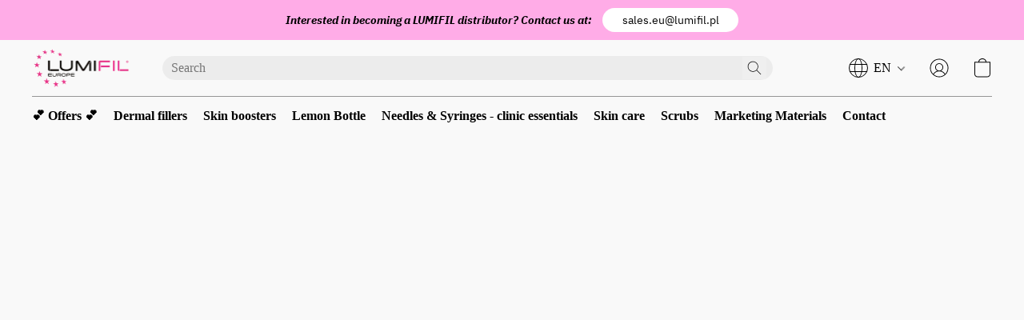

--- FILE ---
content_type: text/html;  charset=utf-8
request_url: https://lumifil.pl/products/biorepeel-1-x-6ml-face-pre-order
body_size: 28789
content:

<!doctype html>
<html id="ecwid_html" lang="en">
<head>
	<meta charset="utf-8">
	<meta name="viewport"
		  content="height=device-height, width=device-width, initial-scale=1.0, maximum-scale=5.0, minimum-scale=1.0, viewport-fit=cover"/>
	<meta name="referrer" content="origin"/>
	<meta name="generator" content="ec-instant-site"/>
	<meta name="chrome" content="nointentdetection">

	

    <title>BioRePeel &ndash; 1 x 6ml &ndash; face (Pre-order)</title><meta property="og:title" content="BioRePeel &ndash; 1 x 6ml &ndash; face (Pre-order)" data-vmid="og:title"><meta property="og:image" content="https://d2j6dbq0eux0bg.cloudfront.net/images/70539015/4092778226.jpg" data-vmid="og:image"><meta property="og:image:secure_url" content="https://d2j6dbq0eux0bg.cloudfront.net/images/70539015/4092778226.jpg" data-vmid="og:image:secure_url"><meta property="twitter:title" content="BioRePeel &ndash; 1 x 6ml &ndash; face (Pre-order)" data-vmid="twitter:title"><meta property="twitter:image" content="https://d2j6dbq0eux0bg.cloudfront.net/images/70539015/4092778226.jpg" data-vmid="twitter:image"><meta property="og:locale" content="en_US" data-vmid="og:locale"><meta property="twitter:card" content="summary_large_image" data-vmid="twitter:card"><meta property="og:type" content="website" data-vmid="og:type"><meta property="og:site_name" content="LUMIFIL POLAND LTD" data-vmid="og:site_name"><meta name="description" content="BioRePeel C13 FND is an innovative peel that uses biphasic technology to create a bio-stimulating, revitalising and peeling effect on the face. Made from 35% trichloroacetic acid (TCA) with 14 other active ingredients, BioRePeel stimulates skin replication and the biosynthetic process, countering the effects of aging, oxidative damage from UV radiation and pollution, and acne scarring."><meta property="og:description" content="BioRePeel C13 FND is an innovative peel that uses biphasic technology to create a bio-stimulating, revitalising and peeling effect on the face. Made from 35% trichloroacetic acid (TCA) with 14 other active ingredients, BioRePeel stimulates skin replication and the biosynthetic process, countering the effects of aging, oxidative damage from UV radiation and pollution, and acne scarring." data-vmid="og:description"><meta property="twitter:description" content="BioRePeel C13 FND is an innovative peel that uses biphasic technology to create a bio-stimulating, revitalising and peeling effect on the face. Made from 35% trichloroacetic acid (TCA) with 14 other active ingredients, BioRePeel stimulates skin replication and the biosynthetic process, countering the effects of aging, oxidative damage from UV radiation and pollution, and acne scarring." data-vmid="twitter:description"><link href="https://lumifil.pl/products/biorepeel-1-x-6ml-face-pre-order" hreflang="en" rel="alternate"><link href="https://lumifil.pl/pl/products/biorepeel-1-x-6ml-face-pre-order" hreflang="pl" rel="alternate"><link href="https://lumifil.pl/fr/products/biorepeel-1-x-6ml-face-pre-order" hreflang="fr" rel="alternate"><link href="https://lumifil.pl/hu/products/biorepeel-1-x-6ml-face-pre-order" hreflang="hu" rel="alternate"><link href="https://lumifil.pl/ro/products/biorepeel-1-x-6ml-face-pre-order" hreflang="ro" rel="alternate"><link href="https://lumifil.pl/bg/products/biorepeel-1-x-6ml-face-pre-order" hreflang="bg" rel="alternate"><link href="https://lumifil.pl/de/products/biorepeel-1-x-6ml-face-pre-order" hreflang="de" rel="alternate"><link href="https://lumifil.pl/it/products/biorepeel-1-x-6ml-face-pre-order" hreflang="it" rel="alternate"><link href="https://lumifil.pl/cs/products/biorepeel-1-x-6ml-face-pre-order" hreflang="cs" rel="alternate"><link href="https://lumifil.pl/es/products/biorepeel-1-x-6ml-face-pre-order" hreflang="es" rel="alternate"><link href="https://lumifil.pl/sl/products/biorepeel-1-x-6ml-face-pre-order" hreflang="sl" rel="alternate"><link href="https://lumifil.pl/sk/products/biorepeel-1-x-6ml-face-pre-order" hreflang="sk" rel="alternate"><link href="https://lumifil.pl/lv/products/biorepeel-1-x-6ml-face-pre-order" hreflang="lv" rel="alternate"><link href="https://lumifil.pl/es_419/products/biorepeel-1-x-6ml-face-pre-order" hreflang="es" rel="alternate"><link href="https://lumifil.pl/pt/products/biorepeel-1-x-6ml-face-pre-order" hreflang="pt" rel="alternate"><link href="https://lumifil.pl/products/biorepeel-1-x-6ml-face-pre-order" hreflang="x-default" rel="alternate">

<link rel="manifest" href="/manifest.json" />
<meta name="theme-color" content="#FFFFFF" />
<meta http-equiv="x-dns-prefetch-control" content="on">

<link rel="preconnect" href="https://d34ikvsdm2rlij.cloudfront.net/vuega/static/2026/all" crossorigin/>
<link rel="dns-prefetch" href="https://d34ikvsdm2rlij.cloudfront.net/vuega/static/2026/all" crossorigin/>

<link rel="preconnect" href="//images.unsplash.com/" crossorigin/>
<link rel="dns-prefetch" href="//images.unsplash.com/" crossorigin/>

	<link rel="preconnect" href="https://dfvc2y3mjtc8v.cloudfront.net" crossorigin/>
	<link rel="dns-prefetch" href="https://dfvc2y3mjtc8v.cloudfront.net" crossorigin/>
	<link rel="preconnect" href="https://dhgf5mcbrms62.cloudfront.net" crossorigin/>
	<link rel="dns-prefetch" href="https://dhgf5mcbrms62.cloudfront.net" crossorigin/>
	<link rel="preconnect" href="https://d2gt4h1eeousrn.cloudfront.net" crossorigin/>
	<link rel="dns-prefetch" href="https://d2gt4h1eeousrn.cloudfront.net" crossorigin/>

<link rel="preconnect" href="//maps.googleapis.com" crossorigin/>
<link rel="dns-prefetch" href="//maps.googleapis.com" crossorigin/>

<meta property="og:url" content="https://lumifil.pl/products/biorepeel-1-x-6ml-face-pre-order" />
    <style>@layer vuega-reset, base, components, utilities;</style><link rel="stylesheet" type="text/css" href="https://d34ikvsdm2rlij.cloudfront.net/vuega/static/2026/all/website/assets/website-l7ucqb3s.css" /><link rel="stylesheet" type="text/css" href="https://d34ikvsdm2rlij.cloudfront.net/vuega/static/2026/all/website/assets/GDPRBannerTile-bz256qld.css" /><link rel="stylesheet" type="text/css" href="https://d34ikvsdm2rlij.cloudfront.net/vuega/static/2026/all/website/assets/AnnouncementBarTile-hn8g47ls.css" /><link rel="stylesheet" type="text/css" href="https://d34ikvsdm2rlij.cloudfront.net/vuega/static/2026/all/website/assets/HeaderTile-kxl9gblf.css" /><link rel="stylesheet" type="text/css" href="https://d34ikvsdm2rlij.cloudfront.net/vuega/static/2026/all/website/assets/style-coivxstf.css" /><link rel="stylesheet" type="text/css" href="https://d34ikvsdm2rlij.cloudfront.net/vuega/static/2026/all/website/assets/FooterTile-juq503vk.css" /><link rel="stylesheet" type="text/css" href="https://d34ikvsdm2rlij.cloudfront.net/vuega/static/2026/all/website/assets/IBMPlexSansFont-d2t147v2.css" /><link rel="stylesheet" type="text/css" href="https://d34ikvsdm2rlij.cloudfront.net/vuega/static/2026/all/website/assets/MontserratFont-4808z44a.css" />

<script>
	var viewportStyleEl = document.createElement('style');
	viewportStyleEl.appendChild(
		document.createTextNode(
			':root {' +
				'--vh: ' + window.innerHeight + ';' +
				'--vw: ' + window.innerWidth + ';' +
			'}'
		)
	);
	document.head.appendChild(viewportStyleEl);
</script>

		<script>
			var removeStaticIntervalId = setInterval(function () {
				if (typeof Ecwid !== "undefined") {
					var staticElement = document.querySelector('#static-html');
					if (staticElement && staticElement.parentNode) {
						staticElement.parentNode.removeChild(staticElement);
					}
					clearInterval(removeStaticIntervalId);
				}
			}, 100);
		</script>

        

		<link rel="canonical" href="https://lumifil.pl/products/biorepeel-1-x-6ml-face-pre-order"/>


    <meta name="google-site-verification" content="4Q7CeLGN6exD0fjAvfBzy4Bwpcrm69y4D3guSE2-vz4" /><!--Kliken Google Site Verification Token Tag-->
<meta name='google-site-verification' content='T8qSKM9t5kL9HZG5YRIlb0mGWRdCXwI8KsT_Q17dkVg' />
<!--Kliken Google Site Verification Token Tag-->

<style>
html#ecwid_html body#ecwid_body .ec-size .ec-store .grid-product__price:after {
    content: "tax included";
    display: block;
    font-size: 13px;
}
</style>

</head>
<body id="ecwid_body"
	  class="starter-site disable-ecwid-loader">
<!-- Google Tag Manager -->
<!-- Not Configured -->
<!-- End Google Tag Manager -->
<script>
	showStore = true;
</script>
<script>
	window.assetsBaseUrl = "https://d34ikvsdm2rlij.cloudfront.net/vuega/static/2026/all/";
	window.initialState = "{\"context\":{\"previewMode\":false,\"isTemplatePreviewMode\":false,\"isStyleSettingsPreviewMode\":false,\"isStyleSettingsOnboardingPreviewMode\":false,\"ssrRendered\":true,\"fromAdmin\":false,\"bucketUrls\":{\"au-syd\":\"https://dfvc2y3mjtc8v.cloudfront.net\",\"us-vir\":\"https://dhgf5mcbrms62.cloudfront.net\",\"eu-fra\":\"https://d2gt4h1eeousrn.cloudfront.net\"},\"heapScriptUrl\":\"https://d1tqsoh7s4xjz9.cloudfront.net/v2/i.min.js\",\"heapDomain\":\"https://ecomm.events\",\"page\":\"STORE\",\"appJsUrls\":[\"https://cc-prod-storefront.simcase.tech/int/static/storefront.js\",\"https://analytics.sitewit.com/ecwid.plugin.js\"],\"appCssUrls\":[\"https://cc-prod-storefront.simcase.tech/int/static/storefront.css\"],\"appsPublicTokens\":{\"pAg9eG9wuD0varF0\":\"public_6q2EzsrWyxHKwdL261BZJraaKwDDJen5\"},\"appsPublicConfigs\":{\"currency-converter-app\":\"{\\\"config\\\":{\\\"isCurrencySelectEnabled\\\":true,\\\"currencies\\\":[\\\"EUR\\\",\\\"GBP\\\",\\\"PLN\\\",\\\"USD\\\",\\\"NOK\\\",\\\"NZD\\\"],\\\"autoCurrencyRates\\\":{\\\"AED\\\":3.6725,\\\"AFN\\\":65.5,\\\"ALL\\\":83.322574,\\\"AMD\\\":380.251016,\\\"ANG\\\":1.79,\\\"AOA\\\":916.25,\\\"ARS\\\":1429.5,\\\"AUD\\\":1.489425,\\\"AWG\\\":1.8,\\\"AZN\\\":1.7,\\\"BAM\\\":1.685235,\\\"BBD\\\":2,\\\"BDT\\\":122.459192,\\\"BGN\\\":1.68624,\\\"BHD\\\":0.377493,\\\"BIF\\\":2964.183563,\\\"BMD\\\":1,\\\"BND\\\":1.288872,\\\"BOB\\\":6.918271,\\\"BRL\\\":5.3696,\\\"BSD\\\":1,\\\"BTC\\\":1.0512374e-5,\\\"BTN\\\":90.717335,\\\"BWP\\\":13.372108,\\\"BYN\\\":2.914595,\\\"BZD\\\":2.0137,\\\"CAD\\\":1.39175,\\\"CDF\\\":2284.090394,\\\"CHF\\\":0.80266,\\\"CLF\\\":0.022456,\\\"CLP\\\":886.69,\\\"CNH\\\":6.96889,\\\"CNY\\\":6.96885,\\\"COP\\\":3690.2331,\\\"CRC\\\":495.72848,\\\"CUC\\\":1,\\\"CUP\\\":25.75,\\\"CVE\\\":95.01098,\\\"CZK\\\":20.9163,\\\"DJF\\\":178.294748,\\\"DKK\\\":6.4415,\\\"DOP\\\":63.788728,\\\"DZD\\\":130.043992,\\\"EGP\\\":47.100082,\\\"ERN\\\":15,\\\"ETB\\\":155.65,\\\"EUR\\\":0.86423,\\\"FJD\\\":2.2795,\\\"FKP\\\":0.747077,\\\"GBP\\\":0.747077,\\\"GEL\\\":2.695,\\\"GGP\\\":0.747077,\\\"GHS\\\":10.848305,\\\"GIP\\\":0.747077,\\\"GMD\\\":74.000005,\\\"GNF\\\":8765.684247,\\\"GTQ\\\":7.676533,\\\"GYD\\\":209.435132,\\\"HKD\\\":7.8075,\\\"HNL\\\":26.404722,\\\"HRK\\\":6.49593,\\\"HTG\\\":131.15331,\\\"HUF\\\":331.610516,\\\"IDR\\\":16909.1,\\\"ILS\\\":3.145135,\\\"IMP\\\":0.747077,\\\"INR\\\":90.7095,\\\"IQD\\\":1311.621573,\\\"IRR\\\":42086,\\\"ISK\\\":125.98,\\\"JEP\\\":0.747077,\\\"JMD\\\":158.002694,\\\"JOD\\\":0.709,\\\"JPY\\\":158.335,\\\"KES\\\":129.154309,\\\"KGS\\\":87.45,\\\"KHR\\\":4030.850628,\\\"KMF\\\":424.500079,\\\"KPW\\\":900,\\\"KRW\\\":1473.58,\\\"KWD\\\":0.30707,\\\"KYD\\\":0.834346,\\\"KZT\\\":511.981497,\\\"LAK\\\":21648.19283,\\\"LBP\\\":89653.082105,\\\"LKR\\\":310.163195,\\\"LRD\\\":180.724655,\\\"LSL\\\":16.394037,\\\"LYD\\\":5.440524,\\\"MAD\\\":9.218129,\\\"MDL\\\":17.165998,\\\"MGA\\\":4652.96825,\\\"MKD\\\":53.039505,\\\"MMK\\\":2099.9,\\\"MNT\\\":3560,\\\"MOP\\\":8.043858,\\\"MRU\\\":40.089613,\\\"MUR\\\":46.300002,\\\"MVR\\\":15.46,\\\"MWK\\\":1736.161367,\\\"MXN\\\":17.655,\\\"MYR\\\":4.0575,\\\"MZN\\\":63.899993,\\\"NAD\\\":16.394037,\\\"NGN\\\":1422.690687,\\\"NIO\\\":36.8446,\\\"NOK\\\":10.0952,\\\"NPR\\\":145.147437,\\\"NZD\\\":1.738526,\\\"OMR\\\":0.383931,\\\"PAB\\\":1,\\\"PEN\\\":3.364353,\\\"PGK\\\":4.277282,\\\"PHP\\\":59.430002,\\\"PKR\\\":280.20668,\\\"PLN\\\":3.640515,\\\"PYG\\\":6843.363783,\\\"QAR\\\":3.640429,\\\"RON\\\":4.3887,\\\"RSD\\\":101.061,\\\"RUB\\\":77.894124,\\\"RWF\\\":1459.827511,\\\"SAR\\\":3.75,\\\"SBD\\\":8.123611,\\\"SCR\\\":13.615785,\\\"SDG\\\":601.5,\\\"SEK\\\":9.2219,\\\"SGD\\\":1.2841,\\\"SHP\\\":0.747077,\\\"SLE\\\":24.15,\\\"SLL\\\":20969.5,\\\"SOS\\\":571.194553,\\\"SRD\\\":38.3585,\\\"SSP\\\":130.26,\\\"STD\\\":22281.8,\\\"STN\\\":21.11068,\\\"SVC\\\":8.760501,\\\"SYP\\\":13002,\\\"SZL\\\":16.398259,\\\"THB\\\":31.432511,\\\"TJS\\\":9.306449,\\\"TMT\\\":3.51,\\\"TND\\\":2.936624,\\\"TOP\\\":2.40776,\\\"TRY\\\":43.2775,\\\"TTD\\\":6.798501,\\\"TWD\\\":31.623,\\\"TZS\\\":2520,\\\"UAH\\\":43.417,\\\"UGX\\\":3559.520116,\\\"USD\\\":1,\\\"UYU\\\":38.609043,\\\"UZS\\\":11983.636237,\\\"VES\\\":341.315409,\\\"VND\\\":26274.303731,\\\"VUV\\\":121.3,\\\"WST\\\":2.7678,\\\"XAF\\\":566.89742,\\\"XAG\\\":0.01109482,\\\"XAU\\\":0.00021756,\\\"XCD\\\":2.70255,\\\"XCG\\\":1.804489,\\\"XDR\\\":0.702846,\\\"XOF\\\":566.89742,\\\"XPD\\\":0.00054913,\\\"XPF\\\":103.130017,\\\"XPT\\\":0.000434,\\\"YER\\\":238.474916,\\\"ZAR\\\":16.475,\\\"ZMW\\\":19.815458,\\\"ZWG\\\":25.914,\\\"ZWL\\\":322},\\\"customCurrencyRates\\\":{},\\\"replaceStoreCurrency\\\":true,\\\"oldSelectorEnabled\\\":true,\\\"showShortNames\\\":true,\\\"featureToggles\\\":{\\\"IsInstantSiteV2\\\":\\\"true\\\"},\\\"timestamp\\\":1768775925}}\",\"kliken-stats\":\"{}\"},\"editSiteUrl\":\"https://my.ecwid.com/edit-starter-site?ownerid=70539015&lang=en&from_admin\",\"subscriptionData\":{\"channelId\":\"ecwid_e17t\",\"channelType\":\"DIRECT\",\"isPaid\":true,\"isAllowNewCookieBanner\":true,\"maxPageNumber\":10,\"isMultilingualStoreFeatureEnabled\":true,\"isAdvancedDiscountsFeatureAvailable\":true,\"isBasicEcommerceFeatureEnabled\":true,\"siteMode\":\"ECOMMERCE\",\"isRichTextEditorEnabled\":true,\"isTemplateMarketFeatureEnabled\":true,\"isCustomCodeFeatureEnabled\":true,\"isAccessToControlPanel\":true,\"isStorefrontAgeConfirmationFeatureEnabled\":true,\"isAiSectionGenerationFeatureEnabled\":true,\"siteSnapshotAutosavingIntervalMinutes\":45,\"planName\":\"ECWID_E17T_BUSINESS\",\"planPeriod\":\"monthly\",\"isInstantSiteBrandingFooterEnabled\":true,\"isNewSystemSettingsFeatureEnabled\":false,\"isNewSystemSettingsUiFeatureEnabled\":true,\"isShowUpgradeBanner\":false,\"isInstantSiteV2BlogFeatureEnabled\":false},\"isHighPriorityLoadAssigned\":false,\"dataDogRumSettings\":{\"applicationId\":\"c44928be-5327-4643-86ca-bd00b67c66cb\",\"clientToken\":\"pub9dbf33e28dc152b76bde3d2999dfd2a0\",\"site\":\"us5.datadoghq.com\",\"service\":\"vuega-site-prod\",\"env\":\"prod\",\"version\":\"2026-1124-g854dff9f5d2d7a\",\"sessionSampleRate\":0.01,\"defaultPrivacyLevel\":\"mask-user-input\"},\"siteId\":70539015,\"serviceUrl\":\"https://vuega.ecwid.com\",\"clientIp\":\"18.191.162.22\",\"useStorefrontSSR\":false},\"page\":{\"pageList\":[{\"pageId\":\"home\",\"title\":\"Home\",\"urlPath\":\"/\",\"visible\":true,\"visibleHeader\":true,\"visibleFooter\":true,\"indexed\":true,\"tileIds\":[\"global\",\"gdpr-banner\",\"header-88KsBb\",\"customer-review-vPZAeF\",\"call-to-action-PHFCTr\",\"cover-iEwwsY\",\"customer-review-DUpfgR\",\"call-to-action-z3YAjh\",\"products-LpLrki\",\"customer-review-t6QPRC\",\"text-XYeP48\",\"customer-review-vFR2zs\",\"location-JxpZrB\",\"footer-wupafT\",\"slider-gJL6ca\",\"announcement-bar-QnRWy8\",\"customer-review-FFPfqz\",\"category-products-8DQPSw\"],\"createdTimestamp\":1698819159844},{\"pageId\":\"products\",\"title\":\"Storefront\",\"urlPath\":\"/products\",\"visible\":true,\"visibleHeader\":true,\"visibleFooter\":true,\"indexed\":true,\"tileIds\":[\"product-details\"],\"createdTimestamp\":1698819159853},{\"pageId\":\"category\",\"title\":\"Category\",\"urlPath\":\"/category\",\"visible\":true,\"visibleHeader\":true,\"visibleFooter\":true,\"visibleAnnouncementBar\":true,\"indexed\":true,\"tileIds\":[\"storefront-category\"],\"createdTimestamp\":1760621079135},{\"pageId\":\"product\",\"title\":\"Product\",\"urlPath\":\"/product\",\"visible\":true,\"visibleHeader\":true,\"visibleFooter\":true,\"visibleAnnouncementBar\":true,\"indexed\":true,\"tileIds\":[\"storefront-product\"],\"createdTimestamp\":1760621079238}],\"pageSettings\":{\"tilesVisibility\":{\"visibleAnnouncementBar\":true,\"visibleHeader\":true,\"visibleFooter\":true},\"pageType\":\"STORE\"}},\"base\":{\"playingVideosInWebsite\":[],\"burgerMenuOpened\":false,\"searchPanelOpened\":false,\"visibleTranslationLanguages\":[\"en\",\"pl\",\"fr\",\"hu\",\"ro\",\"bg\",\"de\",\"it\",\"cs\",\"es\",\"sl\",\"sk\",\"lv\",\"es_419\",\"pt\"],\"sideBarType\":\"\",\"isFullPreviewEnabled\":false,\"menuOpenIds\":{},\"menuOpenRequestedByTile\":{}},\"translation\":{\"websiteTranslations\":{\"Block.FeaturedProduct.Blank.title\":\"Product Name\",\"Language.id\":\"Indonesian\",\"ADA.Favorites\":\"Go to your Favorites\",\"Block.EmbedCustomCode.Blank.placeholder\":\"Changes appear when the site is published\",\"Language.tr_iso\":\"TR\",\"Language.zh_CN\":\"Chinese (Simplified)\",\"Footer.CookieSettings\":\"Cookie settings\",\"SocialIcon.apple_music.title\":\"Apple Music\",\"Language.hu\":\"Hungarian\",\"Dialog.TrackingConsent.AcceptAll.button\":\"Accept All Cookies\",\"Language.hr\":\"Croatian\",\"Language.zh_TW\":\"Chinese (Traditional)\",\"Block.Video.Content.VideoUploaded.Title.ADA.context\":\"Displayable title of this video is {title}\",\"Language.hy\":\"Armenian\",\"SocialIcon.linkedin.title\":\"LinkedIn\",\"Language.cs_iso\":\"CS\",\"Footer.CookieSettings.ADA.context\":\"Open advanced cookie settings in a new tab\",\"Footer.PoweredByLightspeed\":\"Powered by Lightspeed\",\"SocialIcon.twitter.title\":\"X (former Twitter)\",\"Footer.CookieSettings.Analytics\":\"Allow analytics and essential cookies\",\"Footer.ReportAbuse\":\"Report abuse\",\"Block.Video.Content.VideoUpload.Blank.placeholder\":\"Your video will appear here\",\"Dialog.TrackingConsent.description_vol2\":\"We use cookies and similar technologies to remember your preferences, measure effectiveness of our campaigns, and analyze depersonalized data to improve performance of our site. By choosing “Accept”, you consent to the use of all the cookies. To set up your cookie preferences, click “Cookie Settings”. You can change your cookie preferences anytime in My Account → Cookie consent or at the bottom of the site.\",\"NavigationMenu.Account\":\"My account\",\"SocialIcon.instagram.title\":\"Instagram\",\"SEO.StoreTitle\":\"Products\",\"Location.GetDirections.action\":\"Get directions\",\"Language.ca_iso\":\"CA\",\"Pricing.NameYourPrice\":\"Free or your own price\",\"Dialog.TrackingConsent.Settings.Selected.button\":\"Allow Selected\",\"ContactForm.EmailField.error_invalid\":\"Invalid email address format\",\"Block.CategoryCollection.Blank.placeholder\":\"Your category will be shown here\",\"ContactForm.Submit.error\":\"Couldn’t send the message. Please try again later.\",\"Language.fi_iso\":\"FI\",\"Language.is\":\"Icelandic\",\"Language.zh_CN_iso\":\"ZH (CN)\",\"ProductDetails.badge.preorder\":\"Pre-order\",\"Language.it\":\"Italian\",\"Language.no_iso\":\"NO\",\"Language.zh\":\"Chinese (Simplified)\",\"Language.de_CH_iso\":\"DE (CH)\",\"Block.ContactInfo.Email.button\":\"Email us\",\"CommonLabel.NextTab.Icon.ADA.context\":\"Switch to the tab {count} of {countAll}\",\"CommonLabel.PrevSlideArrow.Button.ADA.context\":\"Go to the next slide\",\"Header.Menu.Close.action\":\"Close\",\"Language.ja\":\"Japanese\",\"OutOfStock.label\":\"Out of stock\",\"Common.FreeShipping.text\":\"Free\",\"ADA.Search.duplicate\":\"Search the website\",\"Dialog.TrackingConsent.Settings.OnlyEssential.button\":\"Allow Only Essential\",\"Language.he_iso\":\"HE\",\"Language.gl\":\"Galician\",\"Language.es_iso\":\"ES\",\"Language.fr\":\"French\",\"Footer.PoweredBy.wl_safe\":\"Powered by {brand}\",\"ADA.Menu.Mobile\":\"Website menu\",\"Block.FeaturedProduct.DemoContent.Price\":\"199.99\",\"CommonLabel.SkipToMainContent.Button.ADA.context\":\"Skip to main content\",\"Mail.AbuseReport.body\":\"SID {storeId}, {storeUrl}\",\"ADA.Cart\":\"Go to your shopping cart\",\"Language.mn_iso\":\"MN\",\"ShowAllProducts.Button\":\"Show All Products\",\"ContactsWidget.OpenMessenger.Browser.button\":\"Open in browser\",\"Dialog.TrackingConsent.description.duplicate\":\"We use cookies and similar technologies to remember your preferences and keep you logged in (“essential“ cookies); to measure effectiveness of our campaigns and analyze depersonalized data to improve performance of our site (“non-essential“ cookies). By choosing \\\"Accept only essential cookies\\\", you consent to the use of only the technically necessary essential cookies. By choosing “Accept all cookies”, you consent to the use of all the cookies. You can change your cookie preferences anytime by clicking “Cookie consent” at the bottom of the site. \",\"Language.mr_iso\":\"MR\",\"Language.he\":\"Hebrew\",\"Language.lt_iso\":\"LT\",\"Language.nl_iso\":\"NL\",\"Language.ro_iso\":\"RO\",\"SoldOut.label\":\"Sold out\",\"Footer.PoweredBy.ADA.context\":\"Open info about the website builder in a new tab\",\"EmptyState.RootCategories.title\":\"Your root categories will be shown here\",\"ProductDetails.Preorder.button\":\"Pre-Order\",\"Language.id_iso\":\"ID\",\"NavigationMenu.ProductSearch\":\"Search products\",\"Legal.IncludedTaxList\":\"Price incl.\",\"Block.CategoryCollection.ProductNumber.Many\":\"{productCount} products\",\"Block.ContactInfo.WhatsApp.button\":\"Chat on WhatsApp\",\"Location.Map.NoCookieConsent.action\":\"Accept Cookies\",\"Dialog.TrackingConsent.ViewPolicy.ADA.context\":\"Learn more about the privacy policy in a new tab\",\"SocialIcon.facebook.title\":\"Facebook\",\"Block.Video.VideoUpload.Preview\":\"Your Video\",\"ADA.Search\":\"Search the website\",\"Language.mn\":\"Mongolian\",\"Language.mk\":\"Macedonian\",\"SocialIcon.viber.title\":\"Viber\",\"Language.lv_iso\":\"LV\",\"CommonLabel.NextSlideArrow.Button.ADA.context\":\"Go to the next slide\",\"SocialIcon.line.title\":\"Line\",\"Language.mr\":\"Marathi\",\"Language.ko_iso\":\"KO\",\"Language.gl_iso\":\"GL\",\"Language.fil_iso\":\"FIL\",\"Language.ms\":\"Malay\",\"Language.ru_iso\":\"RU\",\"Block.CategoryProducts.WebSiteContent.Price\":\"Available:\",\"Dialog.TrackingConsent.title\":\"Privacy notice\",\"Language.lv\":\"Latvian\",\"Language.th_iso\":\"TH\",\"NavigationMenu.More\":\"More…\",\"ADA.Search.placeholder\":\"Enter what you’re looking for here\",\"Block.FeaturedProduct.Blank.placeholder\":\"Your product will be shown here\",\"Dialog.Showroom.TrackingConsent.Settings.Analytics.description\":\"Consent for cookies used for analytics, such as Google Analytics and internal website statistics.\",\"Language.de_iso\":\"DE\",\"Dialog.TrackingConsent.AcceptEssential.button\":\"Accept Only Essential Cookies\",\"ProductList.lowest_price_days_few\":\"Lowest price in {count} days: {price}\",\"SocialIcon.wechat.title\":\"WeChat\",\"Footer.CookieSettings.accept\":\"Allow all cookies\",\"Language.is_iso\":\"IS\",\"SocialIcon.threads.title\":\"Threads\",\"SocialIcon.whatsapp.title\":\"WhatsApp\",\"Language.el_iso\":\"EL\",\"Legal.TaxExemptBusiness.DE\":\"VAT is not charged (small business owner § 19 UStG)\",\"ProductList.lowest_price_days_other\":\"Lowest price in {count} days: {price}\",\"Language.no\":\"Norwegian\",\"NavigationMenu.Cart\":\"Shopping cart\",\"CustomerReviews.Image.Close.Button.ADA.context\":\"Close a customer review image\",\"Language.nl\":\"Dutch\",\"Block.LogoGallery.Content.Blank.placeholder\":\"Your logo will appear here\",\"Language.ar_iso\":\"AR\",\"ADA.Cart.duplicate\":\"Go to your shopping cart\",\"Language.eu_iso\":\"EU\",\"Language.fr_CA\":\"French (Canada)\",\"Language.sl_iso\":\"SL\",\"ProductList.lowest_price_days_many\":\"Lowest price in {count} days: {price}\",\"Header.Brands.PopularBrands\":\"Popular brands\",\"ViewProduct.Showroom.button\":\"View Product\",\"CatalogPage.CompositeProduct.Savings.ribbon\":\"Save {discount}% on bundle\",\"Language.pt_iso\":\"PT\",\"Block.FeaturedProduct.Blank.description\":\"Describe what makes your product special. Focus on the essentials, and let an accent photo tell the details.\",\"Language.be_iso\":\"BE\",\"Language.ja_iso\":\"JA\",\"Language.ko\":\"Korean\",\"Language.da_iso\":\"DA\",\"ADA.Mail.Showroom\":\"Contact the business by email\",\"ProductDetails.Ribbon.sample\":\"Sample Product\",\"Header.Cart\":\"Cart\",\"Mail.AbuseReport.Showroom.subject\":\"Complaint against website: ID {storeId}\",\"Block.HiddenSection.label\":\"Hidden section\",\"SocialIcon.spotify.title\":\"Spotify\",\"Language.pt_BR\":\"Portuguese (Brazilian)\",\"Dialog.TrackingConsent.description_new\":\"We use cookies and similar technologies to remember your preferences and keep you logged in (“essential” cookies); to measure effectiveness of our campaigns and analyze depersonalized data to improve performance of our site (“non-essential” cookies). By choosing “Accept All Cookies”, you consent to the use of all the cookies. To set up your cookie preferences, click “Cookie Settings”. You can change your cookie preferences anytime in My Account → Cookie consent or at the bottom of the site.\",\"Language.et_iso\":\"ET\",\"SitePreviewBanner.title\":\"Your site preview\",\"ContactsWidget.OpenMessenger.Mobile.button\":\"Open mobile app\",\"Dialog.TrackingConsent.Settings.Essential.description\":\"Mandatory website cookies, such as security cookies. Consent for essential cookies cannot be revoked.\",\"ADA.Search.placeholder.duplicate\":\"Enter what you’re looking for here\",\"Language.ka\":\"Georgian\",\"CommonLabels.Decline.button\":\"Decline\",\"SocialIcon.twitch.title\":\"Twitch\",\"Block.CategoryProducts.Ribbon.Product.placeholder\":\"Ribbon\",\"ADA.Account\":\"Go to your account\",\"Block.ContactInfo.Phone.button\":\"Call us\",\"CategoryProducts.Slider.FirstDash.ADA.context\":\"Go to the start of the product list\",\"CommonLabels.Accept.button\":\"Accept\",\"Language.lt\":\"Lithuanian\",\"Language.hr_iso\":\"HR\",\"Legal.ShippingCostTerms\":\"Shipping costs\",\"Legal.ShippingExclusivePrice\":\"Excl. Shipping\",\"Location.Map.Shown.ADA.context\":\"Map with a location pin\",\"Block.ContactInfo.Facebook.button\":\"Chat on Facebook\",\"Language.sq_iso\":\"SQ\",\"Legal.TaxExemptBusiness.AT\":\"VAT is not charged (small business owner § 6 UStG)\",\"ADA.Phone.Showroom\":\"Call the business’ phone number\",\"Dialog.TrackingConsent.AboutUs.action\":\"Learn more about us\",\"Header.Phone\":\"Phone\",\"Common.ExcludingShipping.text\":\"Excl.\",\"Dialog.TrackingConsent.AboutUs.ADA.context\":\"Learn more about the store in a new tab\",\"SocialIcon.youtube.title\":\"YouTube\",\"ADA.Mail.duplicate\":\"Compose an email to the store\",\"AgeConfirmation.DefaultText.description\":\"To browse this website, you need to confirm that you have reached legal age.\",\"Footer.CookieSettings.Personalization\":\"Allow personalization and essential cookies\",\"Language.zh_iso\":\"ZH\",\"ContactForm.Submit.success\":\"Your message has been sent\",\"Location.Map.NoCookieConsent.description\":\"To view the map, you need to consent to the use of cookies\",\"Header.Search.placeholder\":\"Search\",\"Language.sk_iso\":\"SK\",\"Mail.AbuseReport.Showroom.body\":\"ID {storeId}, {storeUrl}\",\"Test_ECWID_117315\":\"Test_ECWID_117315\",\"Block.ContactInfo.Viber.button\":\"Chat on Viber\",\"Dialog.TrackingConsent.Settings.Accept.button\":\"Accept\",\"Dialog.TrackingConsent.Settings.Personalization.description\":\"Consent for cookies that remember settings to improve visitor experience. For example, an indication that you dismissed a popup.\",\"AgeConfirmation.DefaultText.Confirm.button\":\"I am over 21\",\"Location.Map.NoCookieConsent\":\"Google Maps uses cookies to load interactive maps and remember your preferences. To view the map, you need to consent to the use of cookies.\",\"Location.Map.NoCookieConsent.more_info\":\"More info about using cookies:\",\"SocialIcon.messenger.title\":\"Facebook Messenger\",\"Header.Menu\":\"Menu\",\"SocialIcon.vkontakte.title\":\"VK\",\"Language.de_CH\":\"German (Switzerland)\",\"Language.ro\":\"Romanian\",\"Dialog.TrackingConsent.description\":\"We use cookies and similar technologies to remember your preferences and keep you logged in (“essential” cookies); to measure effectiveness of our campaigns and analyze depersonalized data to improve performance of our site (“non-essential” cookies). By choosing “Accept only essential cookies”, you consent to the use of only the technically necessary essential cookies. By choosing “Accept all cookies”, you consent to the use of all the cookies. You can change your cookie preferences anytime by clicking “Cookie settings” at the bottom of the site.\",\"Mail.AbuseReport.subject\":\"Complaint against store: SID {storeId}\",\"Block.ContactInfo.Telegram.button\":\"Chat on Telegram\",\"Language.bg\":\"Bulgarian\",\"Footer.Language\":\"Language:\",\"Language.be\":\"Belarusian\",\"Language.ru\":\"Russian\",\"Block.ContactInfo.WeChat.button\":\"Chat on WeChat\",\"Language.sv_iso\":\"SV\",\"Language.ms_iso\":\"MS\",\"Language.ar\":\"Arabic\",\"AgeConfirmation.DefaultText.title\":\"Are you over 21 years old?\",\"ADA.GoogleMap.duplicate\":\"Location on Google Maps\",\"ContactForm.PhoneField.error_invalid\":\"Invalid phone number format\",\"Language.fr_iso\":\"FR\",\"Location.Map.Background.ADA.context\":\"Here will be the map when cookies are accepted\",\"SocialIcon.snapchat.title\":\"Snapchat\",\"Subscriptions.SubscribeAndSave.ribbon\":\"Subscribe & Save {discount}%\",\"Footer.EcwidByLightspeed\":\"Ecwid by Lightspeed\",\"Block.ContactInfo.Line.button\":\"Chat on Line\",\"ContactForm.Submit.in_progress\":\"Sending\",\"Dialog.TrackingConsent.Settings.Personalization\":\"Personalization\",\"Language.uk_iso\":\"UA\",\"Block.Video.Content.VideoUpload.SupportedPlatforms.placeholder\":\"Supported platforms\",\"Dialog.TrackingConsent.Settings.Analytics.description\":\"Consent for cookies used for analytics, such as Google Analytics and internal store statistics.\",\"SocialIcon.telegram.title\":\"Telegram\",\"BuyNow.button\":\"Buy Now\",\"Language.zh_TW_iso\":\"ZH (TW)\",\"CustomerReviews.ReadMore.button\":\"Read More\",\"CatalogPage.CompositeProduct.ribbon\":\"Bundle of {count}\",\"Header.Email\":\"Email\",\"Language.it_iso\":\"IT\",\"Language.pl\":\"Polish\",\"Language.sr_iso\":\"SR\",\"Header.Account\":\"My account\",\"ADA.Phone\":\"Call the store’s phone number\",\"CustomerReviews.Image.Open.Button.ADA.context\":\"Open a customer review image in a new tab\",\"EmptyState.FeaturedProducts.title\":\"Your featured products will be shown here\",\"Header.Search\":\"Search\",\"Language.es_419\":\"Spanish (Latin America)\",\"MobileView.Preview.Section.title\":\"Section:\",\"Language.pt\":\"Portuguese\",\"Notice.TrackingConsent.CookieSettings.ADA.context\":\"Open advanced cookie settings\",\"Cover.NextTab.Icon.ADA.context\":\"Scroll to the next section\",\"FooterHeader.SiteLanguage.Dropdown.ADA.context\":\"Change website language\",\"ContactForm.RequiredField.error\":\"This field should not be empty\",\"CommonLabel.NextSlideMarker.Button.ADA.context\":\"Go to the slide {count} of {countAll}\",\"EmptyState.RootCategories.Cards.placeholder\":\"Category name\",\"Language.vi_iso\":\"VI\",\"Dialog.TrackingConsent.Settings.button\":\"Cookie Settings\",\"Language.ka_iso\":\"KA\",\"Location.Map.NoCookieConsent.title\":\"Google Maps uses cookies to load interactive maps and remember your preferences.\",\"Language.es_419_iso\":\"ES (LA)\",\"Language.mk_iso\":\"MK\",\"CategoryProducts.Slider.ThirdDash.ADA.context\":\"Go to the end of the product list\",\"NavigationMenu.AllCategories\":\"All categories\",\"Language.en\":\"English\",\"Language.el\":\"Greek\",\"AgeConfirmation.DefaultText.Deny.button\":\"I am under 21\",\"Language.fr_CA_iso\":\"FR (CA)\",\"Language.fil\":\"Filipino\",\"Language.uk\":\"Ukrainian\",\"Dialog.TrackingConsent.Settings.Essential\":\"Essential (always allowed)\",\"Language.cy_iso\":\"CY\",\"Common.ShippingCosts.link\":\"shipping\",\"Language.fa\":\"Persian\",\"Language.hu_iso\":\"HU\",\"ProductList.lowest_price_days_one\":\"Lowest price in {count} day: {price}\",\"Language.fa_iso\":\"FA\",\"Language.fi\":\"Finnish\",\"OnSale.label\":\"On sale\",\"ADA.Mail\":\"Compose an email to the store\",\"SkipToMainContent.Button\":\"Skip to main content\",\"Language.pl_iso\":\"PL\",\"SitePreviewBanner.Edit.button\":\"Edit Site\",\"Language.eu\":\"Basque\",\"Block.Video.Content.VideoUploaded.Author.Button.ADA.context\":\"Displayable author of this video is {name}\",\"Language.es\":\"Spanish\",\"SocialIcon.discord.title\":\"Discord\",\"ContactForm.RequiredField.label\":\"Required field\",\"Header.ViewAll\":\"View all\",\"Language.et\":\"Estonian\",\"Block.CategoryCollection.ProductNumber.plural\":\"Products: {number}\",\"Block.ContactInfo.iMessage.button\":\"Send iMessage\",\"Dialog.TrackingConsent.ViewPolicy.action\":\"Learn more in our Privacy Policy\",\"Language.en_iso\":\"EN\",\"Language.vi\":\"Vietnamese\",\"SocialIcon.yelp.title\":\"Yelp!\",\"Footer.CookieSettings.decline\":\"Don’t allow cookies. Only essential cookies will be used\",\"Subscriptions.FirstPayment\":\"First payment: {amount}\",\"Block.Video.Content.VideoUploaded.Play.Button.ADA.context\":\"Play the video\",\"Block.Video.VideoUpload.Preview2\":\"Video #2\",\"Block.Video.VideoUpload.Preview3\":\"Video #3\",\"Footer.PoweredBy\":\"Made with\",\"Block.Video.VideoUpload.Preview4\":\"Video #4\",\"Language.ca\":\"Catalan\",\"Language.sq\":\"Albanian\",\"Language.sr\":\"Serbian\",\"CustomerReviews.StarRating.ADA.context\":\"Star rating by the customer is {count} of {countAll}\",\"ProductDetails.CompositeProduct.ribbon\":\"Bundle of {count}\",\"Language.sv\":\"Swedish\",\"ADA.Phone.duplicate\":\"Call the store’s phone number\",\"Block.CategoryProducts.Blank.Product.placeholder\":\"Your product will be shown here\",\"ProductList.lowest_price_days_two\":\"Lowest price in {count} days: {price}\",\"Header.Favorites\":\"Favorites\",\"Dialog.TrackingConsent.Settings.Analytics\":\"Analytics\",\"Language.hy_iso\":\"HY\",\"SocialIcon.tiktok.title\":\"TikTok\",\"Language.sk\":\"Slovak\",\"Language.sl\":\"Slovenian\",\"ADA.GoogleMap\":\"Location on Google Maps\",\"CategoryProducts.Slider.SecondDash.ADA.context\":\"Go to the middle of the product list\",\"Block.Video.VideoUpload.Preview1\":\"Video #1\",\"Language.bg_iso\":\"BG\",\"EmptyState.FeaturedProducts.Cards.placeholder\":\"Product name\",\"Dialog.Showroom.TrackingConsent.AboutUs.ADA.context\":\"Learn more about the website in a new tab\",\"Language.da\":\"Danish\",\"Language.de\":\"German\",\"Language.tr\":\"Turkish\",\"Dialog.TrackingConsent.Settings.Decline.button\":\"Decline\",\"Footer.ReportAbuse.ADA.context\":\"Report abuse in a new tab\",\"ProductList.lowest_price\":\"Lowest price in 30 days: {price}\",\"ProductDetails.SKU\":\"SKU: {Identifier}\",\"Block.ContactInfo.BusinessLocation.button\":\"View business location\",\"Block.CategoryCollection.ProductNumber.One\":\"1 product\",\"Language.cs\":\"Czech\",\"SocialIcon.pinterest.title\":\"Pinterest\",\"Language.pt_BR_iso\":\"PT (BR)\",\"Language.th\":\"Thai\",\"Block.ContactInfo.Instagram.button\":\"Chat on Instagram\",\"Language.cy\":\"Welsh\"},\"languageTranslations\":{\"en\":{\"Language.hu\":\"Hungarian\",\"Language.ro\":\"Romanian\",\"Language.bg\":\"Bulgarian\",\"Language.it\":\"Italian\",\"Language.fr\":\"French\",\"Language.pl\":\"Polish\",\"Language.es_419\":\"Spanish (Latin America)\",\"Language.pt\":\"Portuguese\",\"Language.en\":\"English\",\"Language.lv\":\"Latvian\",\"Language.es\":\"Spanish\",\"Language.sk\":\"Slovak\",\"Language.sl\":\"Slovenian\",\"Language.de\":\"German\",\"Language.cs\":\"Czech\"},\"pl\":{\"Language.hu\":\"Węgierski\",\"Language.ro\":\"Rumuński\",\"Language.bg\":\"Bułgarski\",\"Language.it\":\"Włoski\",\"Language.fr\":\"Francuski\",\"Language.pl\":\"Polski\",\"Language.es_419\":\"Hiszpański (Ameryka Łacińska)\",\"Language.pt\":\"Portugalski\",\"Language.en\":\"Angielski\",\"Language.lv\":\"Łotewski\",\"Language.es\":\"Hiszpański\",\"Language.sk\":\"Słowacki\",\"Language.sl\":\"Słoweński\",\"Language.de\":\"Niemiecki\",\"Language.cs\":\"Czeski\"},\"fr\":{\"Language.hu\":\"Hongrois\",\"Language.ro\":\"Roumain\",\"Language.bg\":\"Bulgare\",\"Language.it\":\"Italien\",\"Language.fr\":\"Français\",\"Language.pl\":\"Polonais\",\"Language.es_419\":\"Espagnol (Amérique Latine)\",\"Language.pt\":\"Portugais\",\"Language.en\":\"Anglais\",\"Language.lv\":\"Letton\",\"Language.es\":\"Espagnol\",\"Language.sk\":\"Slovaque\",\"Language.sl\":\"Slovène\",\"Language.de\":\"Allemand\",\"Language.cs\":\"Tchèque\"},\"hu\":{\"Language.hu\":\"Magyar\",\"Language.ro\":\"Román\",\"Language.bg\":\"Bolgár\",\"Language.it\":\"Olasz\",\"Language.fr\":\"Francia\",\"Language.pl\":\"Lengyel\",\"Language.es_419\":\"Spanyol (Latin-Amerika)\",\"Language.pt\":\"Portugál\",\"Language.en\":\"Angol\",\"Language.lv\":\"Lett\",\"Language.es\":\"Spanyol\",\"Language.sk\":\"Szlovák\",\"Language.sl\":\"Szlovèn\",\"Language.de\":\"Német\",\"Language.cs\":\"Cseh\"},\"ro\":{\"Language.hu\":\"Maghiară\",\"Language.ro\":\"Română\",\"Language.bg\":\"Bulgară\",\"Language.it\":\"Italiană\",\"Language.fr\":\"Franceză\",\"Language.pl\":\"Poloneză\",\"Language.es_419\":\"Spaniolă (America Latină)\",\"Language.pt\":\"Portugheză\",\"Language.en\":\"Engleză\",\"Language.lv\":\"Letonă\",\"Language.es\":\"Spaniolă\",\"Language.sk\":\"Slovacă\",\"Language.sl\":\"Slovenă\",\"Language.de\":\"Germană\",\"Language.cs\":\"Cehă\"},\"bg\":{\"Language.hu\":\"Унгарски\",\"Language.ro\":\"Румънски\",\"Language.bg\":\"Български\",\"Language.it\":\"Италиански\",\"Language.fr\":\"Френски\",\"Language.pl\":\"Полски\",\"Language.es_419\":\"Испански (Латинска Америка)\",\"Language.pt\":\"Португалски\",\"Language.en\":\"Английски\",\"Language.lv\":\"Латвийски\",\"Language.es\":\"Испански\",\"Language.sk\":\"Словашки\",\"Language.sl\":\"Словенски\",\"Language.de\":\"Немски\",\"Language.cs\":\"Чешки\"},\"de\":{\"Language.hu\":\"Ungarisch\",\"Language.ro\":\"Rumänisch\",\"Language.bg\":\"Bulgarisch\",\"Language.it\":\"Italienisch\",\"Language.fr\":\"Französisch\",\"Language.pl\":\"Polnisch\",\"Language.es_419\":\"Spanisch (Lateinamerika)\",\"Language.pt\":\"Portugiesisch\",\"Language.en\":\"Englisch\",\"Language.lv\":\"Lettisch\",\"Language.es\":\"Spanisch\",\"Language.sk\":\"Slowakisch\",\"Language.sl\":\"Slowenisch\",\"Language.de\":\"Deutsch\",\"Language.cs\":\"Tschechisch\"},\"it\":{\"Language.hu\":\"Ungherese\",\"Language.ro\":\"Rumeno\",\"Language.bg\":\"Bulgaro\",\"Language.it\":\"Italiano\",\"Language.fr\":\"Francese\",\"Language.pl\":\"Polacco\",\"Language.es_419\":\"Spagnolo (America Latina)\",\"Language.pt\":\"Portoghese\",\"Language.en\":\"Inglese\",\"Language.lv\":\"Lettone\",\"Language.es\":\"Spagnolo\",\"Language.sk\":\"Slovacco\",\"Language.sl\":\"Sloveno\",\"Language.de\":\"Tedesco\",\"Language.cs\":\"Ceco\"},\"cs\":{\"Language.hu\":\"Maďarština\",\"Language.ro\":\"Rumunština\",\"Language.bg\":\"Bulharština\",\"Language.it\":\"Italština\",\"Language.fr\":\"Francouzština\",\"Language.pl\":\"Polština\",\"Language.es_419\":\"Španělština (Latinská Amerika)\",\"Language.pt\":\"Portugalština\",\"Language.en\":\"Angličtina\",\"Language.lv\":\"Lotyština\",\"Language.es\":\"Španělština\",\"Language.sk\":\"Slovenština\",\"Language.sl\":\"Slovinština\",\"Language.de\":\"Němčina\",\"Language.cs\":\"Čeština\"},\"es\":{\"Language.hu\":\"Hungarian\",\"Language.ro\":\"Romanian\",\"Language.bg\":\"Bulgarian\",\"Language.it\":\"Italian\",\"Language.fr\":\"French\",\"Language.pl\":\"Polish\",\"Language.es_419\":\"Spanish (Latin America)\",\"Language.pt\":\"Portuguese\",\"Language.en\":\"English\",\"Language.lv\":\"Latvian\",\"Language.es\":\"Spanish\",\"Language.sk\":\"Slovak\",\"Language.sl\":\"Slovenian\",\"Language.de\":\"German\",\"Language.cs\":\"Czech\"},\"sl\":{\"Language.hu\":\"Madžarščina\",\"Language.ro\":\"Romunščina\",\"Language.bg\":\"Bolgarščina\",\"Language.it\":\"Italijanščina\",\"Language.fr\":\"Francoščina\",\"Language.pl\":\"Poljščina\",\"Language.es_419\":\"Španščina (Latinska Amerika)\",\"Language.pt\":\"Portugalščina\",\"Language.en\":\"Angleščina\",\"Language.lv\":\"Latvijščina\",\"Language.es\":\"Španščina\",\"Language.sk\":\"Slovaščina\",\"Language.sl\":\"Slovenščina\",\"Language.de\":\"Nemščina\",\"Language.cs\":\"Češčina\"},\"sk\":{\"Language.hu\":\"Maďarský\",\"Language.ro\":\"Rumunský\",\"Language.bg\":\"Bulharský\",\"Language.it\":\"Taliansky\",\"Language.fr\":\"Francúzsky\",\"Language.pl\":\"Poľský\",\"Language.es_419\":\"Španielčina (Latinská Amerika)\",\"Language.pt\":\"Portugalčina\",\"Language.en\":\"Angličtina\",\"Language.lv\":\"Lotyšský\",\"Language.es\":\"Španielčina\",\"Language.sk\":\"Slovenčina\",\"Language.sl\":\"Slovinčina\",\"Language.de\":\"Nemčina\",\"Language.cs\":\"Český\"},\"lv\":{\"Language.hu\":\"Hungarian\",\"Language.ro\":\"Romanian\",\"Language.bg\":\"Bulgarian\",\"Language.it\":\"Italian\",\"Language.fr\":\"French\",\"Language.pl\":\"Polish\",\"Language.es_419\":\"Spanish (Latin America)\",\"Language.pt\":\"Portuguese\",\"Language.en\":\"English\",\"Language.lv\":\"Latvian\",\"Language.es\":\"Spanish\",\"Language.sk\":\"Slovak\",\"Language.sl\":\"Slovenian\",\"Language.de\":\"German\",\"Language.cs\":\"Czech\"},\"es_419\":{\"Language.hu\":\"Hungarian\",\"Language.ro\":\"Romanian\",\"Language.bg\":\"Bulgarian\",\"Language.it\":\"Italian\",\"Language.fr\":\"French\",\"Language.pl\":\"Polish\",\"Language.es_419\":\"Spanish (Latin America)\",\"Language.pt\":\"Portuguese\",\"Language.en\":\"English\",\"Language.lv\":\"Latvian\",\"Language.es\":\"Spanish\",\"Language.sk\":\"Slovak\",\"Language.sl\":\"Slovenian\",\"Language.de\":\"German\",\"Language.cs\":\"Czech\"},\"pt\":{\"Language.hu\":\"Hungarian\",\"Language.ro\":\"Romanian\",\"Language.bg\":\"Bulgarian\",\"Language.it\":\"Italian\",\"Language.fr\":\"French\",\"Language.pl\":\"Polish\",\"Language.es_419\":\"Spanish (Latin America)\",\"Language.pt\":\"Portuguese\",\"Language.en\":\"English\",\"Language.lv\":\"Latvian\",\"Language.es\":\"Spanish\",\"Language.sk\":\"Slovak\",\"Language.sl\":\"Slovenian\",\"Language.de\":\"German\",\"Language.cs\":\"Czech\"}}},\"profile\":{\"profile\":{\"siteId\":70539015,\"locale\":\"en\",\"storeName\":\"LUMIFIL POLAND LTD\",\"tracking\":{\"googleUniversalAnalyticsId\":\"G-BTG2LV3PPW\",\"fbPixelId\":\"1968741943327152\",\"heapEnabled\":true},\"countryCode\":\"GB\",\"storeClosed\":false,\"storeSuspended\":false,\"hideSitePublishedModal\":false,\"isTemplateSite\":false,\"siteUrl\":\"https://lumifil.pl\",\"hideEcwidLinks\":false,\"enabledLanguages\":[\"en\",\"pl\",\"fr\",\"hu\",\"ro\",\"bg\",\"de\",\"it\",\"cs\",\"es\",\"sl\",\"sk\",\"lv\",\"es_419\",\"pt\"],\"enableIps\":[\"\"],\"latestPublishTimestamp\":1753297852,\"createdTimestamp\":1646353675,\"vertical\":\"health\",\"previewTemplateInsideEditor\":true,\"editorLightModeEnabled\":true,\"featureFlags\":{\"isPagesEnabled\":true,\"siteMode\":\"ECOMMERCE\",\"siteDisplayCondition\":\"DEFAULT\",\"isBasicEcommerceEnabled\":true,\"isNewSystemSettingsEnabled\":false,\"isNewSystemSettingsUIEnabled\":true,\"isNewSystemSettingsOnboardingUIEnabled\":false,\"isRichTextEditorEnabled\":true,\"isTemplateMarketFeatureEnabled\":true,\"isCustomCodeFeatureEnabled\":true,\"instantSiteSectionFeedbackUrl\":\"\",\"isMenuItemBrandsDropdownEnabled\":true,\"isStorefrontAgeConfirmationFeatureEnabled\":true,\"isStorefrontCustomizationEnabled\":true,\"isInstantSiteBrandingFooterEnabled\":true,\"isTextsAiGenEnabledForTextTile\":false,\"isTextsAiGenEnabledForImageTextTile\":false,\"isTextsAiGenEnabledForCoverTile\":false,\"isShowUpgradeBanner\":false,\"isInstantSiteV2BlogFeatureEnabled\":false,\"isAiAssistantEnabled\":false},\"isDraftChanged\":false}},\"tile\":{\"tileList\":[{\"content\":{\"text\":\"<p>Interested in becoming a LUMIFIL distributor? Contact us at: <\/p>\",\"actionLink\":{\"type\":\"MAIL_LINK\",\"title\":\"sales.eu@lumifil.pl\",\"link\":\"https://lumifil.co.uk/\",\"email\":\"sales.eu@lumifil.pl\"}},\"design\":{\"layout\":\"CENTER\",\"showAllPages\":{\"enabled\":true},\"general\":{\"background\":{\"type\":\"solid\",\"solid\":{\"color\":{\"raw\":\"#FFACE7\",\"hex\":\"#FFACE7\",\"hsl\":{\"h\":317.34939759036143,\"s\":1,\"l\":0.83785,\"a\":1},\"rgba\":{\"r\":255,\"g\":172,\"b\":231,\"a\":1}}}}},\"text\":{\"size\":14,\"bold\":true,\"italic\":true,\"color\":{\"raw\":\"#000000\",\"hex\":\"#000000\",\"hsl\":{\"h\":0,\"s\":0,\"l\":0,\"a\":1},\"rgba\":{\"r\":0,\"g\":0,\"b\":0,\"a\":1}},\"visible\":true},\"actionLink\":{\"appearance\":\"solid-button\",\"color\":{\"raw\":\"#FFFFFF\",\"hex\":\"#FFFFFF\",\"hsl\":{\"h\":0,\"s\":0,\"l\":1,\"a\":1},\"rgba\":{\"r\":255,\"g\":255,\"b\":255,\"a\":1},\"auto\":false}},\"sanitizeHash\":\"21f38a9b192840ae4ced75e2dbf0153a\"},\"hasChanges\":false,\"id\":\"announcement-bar-QnRWy8\",\"order\":3,\"role\":\"BLOCK\",\"sourceId\":\"announcement_bar_001\",\"type\":\"ANNOUNCEMENT_BAR\",\"visibility\":true},{\"content\":{\"logo\":{\"type\":\"IMAGE\",\"text\":\"L’Ambra Design\",\"image\":{\"bucket\":\"eu-fra\",\"borderInfo\":{\"homogeneity\":true,\"color\":{\"r\":0,\"g\":0,\"b\":0,\"a\":0}},\"set\":{\"webp-600x600\":{\"url\":\"70539015/header-88KsBb/9wA1hLv-600x600.webp\",\"width\":1479,\"height\":600},\"cropped-default-100x200\":{\"url\":\"70539015/header-88KsBb/9wA1hLv-100x200.png\",\"width\":100,\"height\":200},\"default-200x200\":{\"url\":\"70539015/header-88KsBb/9wA1hLv-200x200.png\",\"width\":493,\"height\":200},\"default-600x600\":{\"url\":\"70539015/header-88KsBb/9wA1hLv-600x600.png\",\"width\":1479,\"height\":600},\"cropped-default-1000x2000\":{\"url\":\"70539015/header-88KsBb/9wA1hLv-1000x2000.png\",\"width\":713,\"height\":1425},\"cropped-webp-100x200\":{\"url\":\"70539015/header-88KsBb/9wA1hLv-100x200.webp\",\"width\":100,\"height\":200},\"webp-200x200\":{\"url\":\"70539015/header-88KsBb/9wA1hLv-200x200.webp\",\"width\":493,\"height\":200},\"cropped-webp-500x1000\":{\"url\":\"70539015/header-88KsBb/9wA1hLv-500x1000.webp\",\"width\":500,\"height\":1000},\"default-1200x1200\":{\"url\":\"70539015/header-88KsBb/9wA1hLv-1200x1200.png\",\"width\":2958,\"height\":1200},\"cropped-default-500x1000\":{\"url\":\"70539015/header-88KsBb/9wA1hLv-500x1000.png\",\"width\":500,\"height\":1000},\"webp-2000x2000\":{\"url\":\"70539015/header-88KsBb/9wA1hLv-2000x2000.webp\",\"width\":3513,\"height\":1425},\"default-2000x2000\":{\"url\":\"70539015/header-88KsBb/9wA1hLv-2000x2000.png\",\"width\":3513,\"height\":1425},\"webp-1200x1200\":{\"url\":\"70539015/header-88KsBb/9wA1hLv-1200x1200.webp\",\"width\":2958,\"height\":1200},\"cropped-webp-1000x2000\":{\"url\":\"70539015/header-88KsBb/9wA1hLv-1000x2000.webp\",\"width\":713,\"height\":1425}}}},\"menu\":{\"items\":[{\"id\":\"waa2Y\",\"title\":\"💕 Offers 💕\",\"type\":\"HYPER_LINK\",\"link\":\"https://lumifil.pl/products/-c159729519\"},{\"id\":\"M-6KV\",\"title\":\"Dermal fillers\",\"type\":\"HYPER_LINK\",\"tileIdForScroll\":\"customer-review-t6QPRC\",\"link\":\"https://lumifil.pl/products/Dermal-fillers-c141140812\"},{\"id\":\"h56Kd\",\"title\":\"Skin boosters\",\"type\":\"HYPER_LINK\",\"tileIdForScroll\":\"cover-ktZugp\",\"link\":\"https://lumifil.pl/products/Skin-booster-c140991571\"},{\"id\":\"62Yc1\",\"title\":\"Lemon Bottle\",\"type\":\"HYPER_LINK\",\"tileIdForScroll\":\"image-text-iMdkX6\",\"showStoreCategories\":false,\"link\":\"https://lumifil.pl/products/OFFERS-c142281300\"},{\"id\":\"h9Fva\",\"title\":\"Needles & Syringes - clinic essentials\",\"type\":\"HYPER_LINK\",\"link\":\"https://lumifil.pl/products/Needles-&-Syringes-clinic-essentials-c162263114\"},{\"id\":\"rjIvF\",\"title\":\"Skin care\",\"type\":\"HYPER_LINK\",\"link\":\"https://lumifil.pl/products/Skin-care-c157879525\"},{\"id\":\"KEdG1\",\"title\":\"Scrubs\",\"type\":\"HYPER_LINK\",\"tileIdForScroll\":\"location-JxpZrB\",\"link\":\"https://lumifil.pl/UNIFORMY-c134623379\"},{\"id\":\"1V_db\",\"title\":\"Marketing Materials\",\"type\":\"HYPER_LINK\",\"link\":\"/products/marketing-materials\"},{\"id\":\"5IPH8\",\"title\":\"Contact\",\"type\":\"SCROLL_TO_TILE\",\"tileIdForScroll\":\"location-JxpZrB\"}]},\"contactInfo\":{\"phone\":\"\",\"email\":\"\"},\"actionLink\":{\"type\":\"MAIL_LINK\",\"title\":\"\",\"link\":\"https://www.allemed.net\",\"email\":\"\"}},\"design\":{\"layout\":\"LEFT_LOGO_SEARCH\",\"logo\":{\"size\":24,\"bold\":true,\"italic\":false,\"color\":{\"raw\":\"#191919\",\"hex\":\"#191919\",\"hsl\":{\"h\":0,\"s\":0,\"l\":0.09803921568627451,\"a\":1},\"rgba\":{\"r\":25,\"g\":25,\"b\":25,\"a\":1}},\"spacing\":0,\"capitalization\":\"none\",\"frame\":{\"visible\":false,\"width\":2},\"visible\":true},\"menu\":{\"bold\":false,\"italic\":false,\"color\":{\"raw\":\"49673B\",\"hex\":\"#49673bff\",\"hsl\":{\"h\":100.90909090909092,\"s\":0.2716049382716049,\"l\":0.3176470588235294,\"a\":1},\"rgba\":{\"r\":73,\"g\":103,\"b\":59,\"a\":1},\"auto\":false},\"visible\":true},\"phone\":{\"bold\":false,\"italic\":false,\"color\":{\"raw\":\"#191919\",\"hex\":\"#191919\",\"hsl\":{\"h\":0,\"s\":0,\"l\":0.09803921568627451,\"a\":1},\"rgba\":{\"r\":25,\"g\":25,\"b\":25,\"a\":1}},\"visible\":true},\"email\":{\"bold\":false,\"italic\":false,\"color\":{\"raw\":\"#191919\",\"hex\":\"#191919\",\"hsl\":{\"h\":0,\"s\":0,\"l\":0.09803921568627451,\"a\":1},\"rgba\":{\"r\":25,\"g\":25,\"b\":25,\"a\":1}},\"visible\":true},\"search\":{\"color\":{\"raw\":\"49673B\",\"hex\":\"#49673bff\",\"hsl\":{\"h\":100.90909090909092,\"s\":0.2716049382716049,\"l\":0.3176470588235294,\"a\":1},\"rgba\":{\"r\":73,\"g\":103,\"b\":59,\"a\":1},\"auto\":false},\"visible\":false},\"cart\":{\"color\":{\"raw\":\"49673B\",\"hex\":\"#49673bff\",\"hsl\":{\"h\":100.90909090909092,\"s\":0.2716049382716049,\"l\":0.3176470588235294,\"a\":1},\"rgba\":{\"r\":73,\"g\":103,\"b\":59,\"a\":1},\"auto\":false},\"visible\":true},\"general\":{\"background\":{\"type\":\"solid\",\"solid\":{\"color\":{\"raw\":\"F3F1F0\",\"hex\":\"#f3f1f0ff\",\"hsl\":{\"h\":20,\"s\":0.11111111111111065,\"l\":0.9470588235294117,\"a\":1},\"rgba\":{\"r\":243,\"g\":241,\"b\":240,\"a\":1},\"auto\":false}},\"gradient\":{\"fromColor\":\"global.color.background\",\"toColor\":\"global.color.background\"}}},\"panelBackground\":{},\"menuAndIcons\":{\"font\":\"times_new_roman\",\"color\":{\"raw\":\"#000000\",\"hex\":\"#000000\",\"hsl\":{\"h\":0,\"s\":0,\"l\":0,\"a\":1},\"rgba\":{\"r\":0,\"g\":0,\"b\":0,\"a\":1}},\"visibilityTogglers\":{\"account\":true,\"search\":true,\"phone\":true,\"menu\":true,\"email\":true,\"cart\":true}},\"sanitizeHash\":\"c27ba442bce5e0093564b8c3cc487793\"},\"externalContent\":{\"storeData\":{\"categories\":[],\"products\":[]}},\"hasChanges\":false,\"id\":\"header-88KsBb\",\"order\":4,\"role\":\"BLOCK\",\"sourceId\":\"demo_default_header\",\"type\":\"HEADER\",\"visibility\":true},{\"design\":{},\"externalContent\":{\"legalLinks\":[{\"title\":\"Terms & Conditions\",\"type\":\"TERMS\",\"url\":\"https://lumifil.pl/products/pages/terms\",\"target\":\"\"},{\"title\":\"Privacy Policy\",\"type\":\"PRIVACY_STATEMENT\",\"url\":\"https://lumifil.pl/products/pages/privacy-policy\",\"target\":\"\"},{\"title\":\"Shipping & Payment Info\",\"type\":\"SHIPPING_COST_PAYMENT_INFO\",\"url\":\"https://lumifil.pl/products/pages/shipping-payment\",\"target\":\"\"},{\"title\":\"Return Policy\",\"type\":\"REVOCATION_TERMS\",\"url\":\"https://lumifil.pl/products/pages/returns\",\"target\":\"\"},{\"title\":\"About Us\",\"type\":\"LEGAL_INFO\",\"url\":\"https://lumifil.pl/products/pages/about\",\"target\":\"\"}]},\"hasChanges\":false,\"id\":\"gdpr-banner\",\"order\":2,\"role\":\"NOTICE\",\"type\":\"GDPR_BANNER\",\"visibility\":true},{\"content\":{},\"defaults\":{\"layout\":\"DEFAULT\",\"imageSize\":{\"value\":\"LARGE\"},\"imageAspectRatio\":{\"value\":\"PORTRAIT_0667\"},\"productFiltersVisibleOnCatalogPages\":{\"value\":\"false\"},\"productFiltersPositionOnCatalogPages\":{\"value\":\"RIGHT\"},\"productFiltersOpenedByDefaultOnCategoryPage\":{\"enabled\":false},\"productFiltersOrientationPosition\":{\"value\":\"VERTICAL\"},\"showSortViewAsOptions\":{\"enabled\":true},\"enableCatalogOnOnePage\":{\"value\":\"false\"},\"productCardLayout\":{\"value\":\"CENTER\"},\"productTitleBehavior\":{\"value\":\"SHOW\"},\"productSubtitleBehavior\":{\"value\":\"SHOW\"},\"productPriceBehavior\":{\"value\":\"SHOW\"},\"productListSwatchesProductOptionBehavior\":{\"value\":\"HIDE\"},\"productSkuBehavior\":{\"value\":\"HIDE\"},\"productBuyButtonBehavior\":{\"value\":\"HIDE\"},\"productRatingSectionBehavior\":{\"value\":\"SHOW\"},\"productRatingViewBehavior\":{\"value\":\"5_STARS_VIEW\"},\"showProductRatingAvg\":{\"enabled\":true},\"showProductTotalNumberOfReview\":{\"enabled\":true},\"showProductFrame\":{\"enabled\":false},\"showProductImages\":{\"enabled\":true},\"showAdditionalImageOnHover\":{\"enabled\":false},\"categoryTitleBehavior\":{\"value\":\"SHOW_ON_IMAGE\"},\"showFooterMenu\":{\"enabled\":true},\"showSigninLink\":{\"enabled\":true},\"storefrontProductOptionShape\":{\"value\":\"SQUARE\"}},\"design\":{\"layout\":\"DEFAULT\",\"imageSize\":{\"value\":\"SMALL\"},\"imageAspectRatio\":{\"value\":\"LANDSCAPE_1333\"},\"productFiltersVisibleOnCatalogPages\":{\"value\":\"false\"},\"productFiltersPositionOnCatalogPages\":{\"value\":\"RIGHT\"},\"productFiltersOpenedByDefaultOnCategoryPage\":{\"enabled\":false},\"productFiltersOrientationPosition\":{\"value\":\"VERTICAL\"},\"showSortViewAsOptions\":{\"enabled\":false},\"enableCatalogOnOnePage\":{\"enabled\":false},\"productCardLayout\":{\"value\":\"CENTER\"},\"productTitleBehavior\":{\"value\":\"HIDE\"},\"productSubtitleBehavior\":{\"value\":\"SHOW\"},\"productPriceBehavior\":{\"value\":\"SHOW\"},\"productSkuBehavior\":{\"value\":\"HIDE\"},\"productBuyButtonBehavior\":{\"value\":\"SHOW\"},\"productRatingSectionBehavior\":{\"value\":\"SHOW\"},\"productRatingViewBehavior\":{\"value\":\"5_STARS_VIEW\"},\"showProductRatingAvg\":{\"enabled\":true},\"showProductTotalNumberOfReview\":{\"enabled\":true},\"showProductFrame\":{\"enabled\":false},\"showProductImages\":{\"enabled\":true},\"showAdditionalImageOnHover\":{\"enabled\":true},\"categoryTitleBehavior\":{\"value\":\"SHOW_BELOW_IMAGE\"},\"showFooterMenu\":{\"enabled\":true},\"showSigninLink\":{\"enabled\":true},\"productListSwatchesProductOptionBehavior\":{\"value\":\"HIDE\"},\"categoryViewMode\":{\"value\":\"COLLAPSED\"}},\"hasChanges\":false,\"id\":\"product-details\",\"order\":5,\"role\":\"BLOCK\",\"sourceId\":\"default_product_browser\",\"type\":\"PRODUCT_BROWSER\",\"visibility\":true},{\"content\":{},\"defaults\":{\"layout\":\"TWO_COLUMNS_SIDEBAR_ON_THE_RIGHT\",\"galleryLayout\":{\"value\":\"IMAGE_SINGLE_THUMBNAILS_HORIZONTAL\"},\"showReviewsSectionInOneCardView\":{\"value\":\"true\"},\"showNavigationArrows\":{\"enabled\":true},\"breadcrumbsPosition\":{\"value\":\"NAVIGATION_CONTAINER\"},\"optionSize\":{\"value\":\"MEDIUM\"},\"optionShape\":{\"value\":\"SQUARE\"},\"showProductName\":{\"enabled\":true},\"showProductSku\":{\"enabled\":false},\"showProductPrice\":{\"enabled\":true},\"showProductSubtitle\":{\"enabled\":true},\"showProductOptions\":{\"enabled\":true},\"showInStockLabel\":{\"enabled\":true},\"showNumberOfItemsInStock\":{\"enabled\":true},\"showQuantity\":{\"enabled\":false},\"showDeliveryTime\":{\"enabled\":true},\"showWholesalePrices\":{\"enabled\":true},\"showAttributes\":{\"enabled\":true},\"showWeight\":{\"enabled\":false},\"showProductDescription\":{\"enabled\":true},\"showRatingSection\":{\"enabled\":true},\"showReviewSection\":{\"enabled\":true},\"favoritesEnabled\":{\"enabled\":true},\"showShareButtons\":{\"enabled\":true},\"showProductPhotoZoom\":{\"enabled\":true},\"showAltTextAsDescription\":{\"enabled\":false},\"showOutlets\":{\"enabled\":true},\"showProductsQuantity\":{\"enabled\":true}},\"design\":{\"layout\":\"TWO_COLUMNS_SIDEBAR_ON_THE_RIGHT\",\"galleryLayout\":{\"value\":\"IMAGE_SINGLE_THUMBNAILS_HORIZONTAL\"},\"showReviewsSectionInOneCardView\":{\"value\":\"true\"},\"breadcrumbsPosition\":{\"value\":\"PRODUCT_DETAILS_SIDEBAR\"},\"optionSize\":{\"value\":\"MEDIUM\"},\"optionShape\":{\"value\":\"SQUARE\"},\"showProductName\":{\"enabled\":true},\"showProductSku\":{\"enabled\":false},\"showProductPrice\":{\"enabled\":true},\"showProductSubtitle\":{\"enabled\":true},\"showProductOptions\":{\"enabled\":true},\"showInStockLabel\":{\"enabled\":true},\"showNumberOfItemsInStock\":{\"enabled\":false},\"showQuantity\":{\"enabled\":true},\"showDeliveryTime\":{\"enabled\":true},\"showWholesalePrices\":{\"enabled\":false},\"showAttributes\":{\"enabled\":true},\"showWeight\":{\"enabled\":false},\"showProductDescription\":{\"enabled\":true},\"showRatingSection\":{\"enabled\":true},\"showReviewSection\":{\"enabled\":true},\"favoritesEnabled\":{\"enabled\":true},\"showShareButtons\":{\"enabled\":true},\"showProductPhotoZoom\":{\"enabled\":true},\"showAltTextAsDescription\":{\"enabled\":false},\"showNavigationArrows\":{\"enabled\":true},\"positionBreadcrumbs\":200,\"positionBuyButton\":800,\"positionDeliveryTime\":600,\"positionProductDescription\":1100,\"positionProductName\":100,\"positionProductOptions\":500,\"positionProductPrice\":400,\"positionReviewSection\":950,\"positionProductSku\":300,\"positionSaveForLater\":1200,\"positionShareButtons\":1000,\"positionSubtitle\":700,\"positionWholesalePrices\":900,\"productDetailsTwoColumnsWithRightSidebarShowProductDescriptionOnSidebar\":{\"enabled\":true},\"bopisRule\":{\"value\":\"UNLIMITED\"},\"showOutlets\":{\"enabled\":true},\"showProductsQuantity\":{\"enabled\":true}},\"externalContent\":{\"productIds\":[807543550,709206957,709224348,726797816,741358984,762186739,773415760,782348221,782351159,782376774,782376840,793718209,793716236,801950312,802878818,802886050]},\"hasChanges\":false,\"id\":\"storefront-product\",\"order\":6,\"role\":\"BLOCK\",\"sourceId\":\"default_storefront_product\",\"type\":\"STOREFRONT_PRODUCT\",\"visibility\":false},{\"content\":{},\"design\":{\"layout\":\"DEFAULT\"},\"externalContent\":{\"categoryIds\":[162263114]},\"hasChanges\":false,\"id\":\"storefront-category\",\"order\":7,\"role\":\"BLOCK\",\"sourceId\":\"default_storefront_category\",\"type\":\"STOREFRONT_CATEGORY\",\"visibility\":false},{\"content\":{\"copyright\":\"<p>Disclaimer: Information on this site and any products mentioned on this site are not intended to be taken as medical advice or acted upon, nor diagnose, treat, cure, alleviate or prevent any diseases. None of the statements made on this website are intended to be taken as professional medical advice. We recommend that you should seek medical advice from a qualified health care professional before you act on any of the information found on this website. Any and all trademarks, logos brand names and service marks displayed on this website are the registered or unregistered trademarks of their respective owners.<\/p>\"},\"design\":{\"layout\":\"CENTER\",\"copyright\":{\"font\":\"ibm_plex_sans\",\"size\":10,\"bold\":false,\"italic\":false,\"color\":{\"raw\":\"F3F1F0\",\"hex\":\"#f3f1f0ff\",\"hsl\":{\"h\":20,\"s\":0.11111111111111065,\"l\":0.9470588235294117,\"a\":1},\"rgba\":{\"r\":243,\"g\":241,\"b\":240,\"a\":1},\"auto\":false},\"visible\":true},\"legalLinks\":{\"bold\":false,\"italic\":false,\"color\":{\"raw\":\"F3F1F0\",\"hex\":\"#f3f1f0ff\",\"hsl\":{\"h\":20,\"s\":0.11111111111111065,\"l\":0.9470588235294117,\"a\":1},\"rgba\":{\"r\":243,\"g\":241,\"b\":240,\"a\":1},\"auto\":false},\"visible\":true},\"madeWithNotice\":{\"color\":{\"raw\":\"F3F1F0\",\"hex\":\"#f3f1f0ff\",\"hsl\":{\"h\":20,\"s\":0.11111111111111065,\"l\":0.9470588235294117,\"a\":1},\"rgba\":{\"r\":243,\"g\":241,\"b\":240,\"a\":1},\"auto\":false},\"visible\":true},\"general\":{\"background\":{\"type\":\"solid\",\"solid\":{\"color\":{\"raw\":\"#000000\",\"hex\":\"#000000\",\"hsl\":{\"h\":210.00000000000082,\"s\":0,\"l\":0,\"a\":1},\"rgba\":{\"r\":0,\"g\":0,\"b\":0,\"a\":1}}},\"gradient\":{\"fromColor\":\"global.color.background\",\"toColor\":\"global.color.background\"}}},\"sanitizeHash\":\"c27ba442bce5e0093564b8c3cc487793\"},\"externalContent\":{\"channelSettings\":{\"showFooter\":true,\"usePartnerLogoInMadeWithSection\":false,\"logoUrl\":\"\",\"madeWithUrl\":\"https://lightspeedhq.com\",\"madeWithLogoUrl\":\"\",\"madeWithLogoSvg\":\"\"},\"legalLinks\":[{\"title\":\"Terms & Conditions\",\"type\":\"TERMS\",\"url\":\"https://lumifil.pl/products/pages/terms\",\"target\":\"\"},{\"title\":\"Privacy Policy\",\"type\":\"PRIVACY_STATEMENT\",\"url\":\"https://lumifil.pl/products/pages/privacy-policy\",\"target\":\"\"},{\"title\":\"Shipping & Payment Info\",\"type\":\"SHIPPING_COST_PAYMENT_INFO\",\"url\":\"https://lumifil.pl/products/pages/shipping-payment\",\"target\":\"\"},{\"title\":\"Return Policy\",\"type\":\"REVOCATION_TERMS\",\"url\":\"https://lumifil.pl/products/pages/returns\",\"target\":\"\"},{\"title\":\"About Us\",\"type\":\"LEGAL_INFO\",\"url\":\"https://lumifil.pl/products/pages/about\",\"target\":\"\"}],\"reportAbuseLink\":{\"title\":\"Report abuse\",\"url\":\"mailto:abuse@company.site?subject=Complaint against store: SID 70539015&body=SID 70539015, https://lumifil.pl\",\"target\":\"_blank\"},\"countriesWithHiddenPoweredBy\":[\"BY\",\"RU\",\"UA\"]},\"hasChanges\":false,\"id\":\"footer-wupafT\",\"order\":8,\"role\":\"BLOCK\",\"sourceId\":\"demo_default_footer\",\"type\":\"FOOTER\",\"visibility\":true}],\"siteSettings\":{\"content\":{\"visibleTranslationLanguages\":[\"pl\",\"fr\",\"hu\",\"ro\",\"de\",\"bg\",\"it\",\"cs\",\"es\"],\"seo\":{\"title\":\"Premium HA dermal fillers. DELIVERY TO EU AND UK\",\"description\":\"LUMIFIL® - Premium HA Dermal Fillers company. \\nLumifil Poland Ltd - Official distributor of LUMIFIL® dermal fillers in European countries. DELIVERY EU & UK. \\nShop online Lumifil, Profhilo H+L, Karisma....\",\"socialShareImage\":{\"bucket\":\"eu-fra\",\"borderInfo\":{\"homogeneity\":true,\"color\":{\"r\":255,\"g\":255,\"b\":255,\"a\":255}},\"set\":{\"default-1200x1200\":{\"url\":\"70539015/global/1q68SpT-1200x1200.png\",\"width\":500,\"height\":500},\"default-200x200\":{\"url\":\"70539015/global/1q68SpT-200x200.png\",\"width\":200,\"height\":200}}}}},\"design\":{\"color\":{\"title\":{\"raw\":\"#191919\",\"hex\":\"#191919ff\",\"hsl\":{\"h\":0,\"s\":0,\"l\":0.09803921569,\"a\":1},\"rgba\":{\"r\":25,\"g\":25,\"b\":25,\"a\":1},\"auto\":false},\"body\":{\"raw\":\"#191919\",\"hex\":\"#191919ff\",\"hsl\":{\"h\":0,\"s\":0,\"l\":0.09803921569,\"a\":1},\"rgba\":{\"r\":25,\"g\":25,\"b\":25,\"a\":1},\"auto\":false},\"button\":{\"raw\":\"#191919\",\"hex\":\"#191919ff\",\"hsl\":{\"h\":0,\"s\":0,\"l\":0.09803921569,\"a\":1},\"rgba\":{\"r\":25,\"g\":25,\"b\":25,\"a\":1},\"auto\":false},\"link\":{\"raw\":\"#1A7AC4\",\"hex\":\"#1a7ac4ff\",\"hsl\":{\"h\":206,\"s\":0.76576576577,\"l\":0.43529411765,\"a\":1},\"rgba\":{\"r\":26,\"g\":122,\"b\":196,\"a\":1},\"auto\":false},\"background\":{\"raw\":\"#F9F9F9\",\"hex\":\"#f9f9f9ff\",\"hsl\":{\"h\":0,\"s\":0,\"l\":0.9764705882352941,\"a\":1},\"rgba\":{\"r\":249,\"g\":249,\"b\":249,\"a\":1},\"auto\":false}},\"fontFamily\":{\"title\":\"ibm_plex_sans\",\"body\":\"ibm_plex_sans\"},\"textSize\":{\"title\":48,\"subtitle\":24,\"body\":18},\"buttonSize\":{\"small\":14,\"medium\":16,\"large\":20},\"layout\":{\"maxWidth\":1120,\"tileMargin\":100,\"appearanceEffect\":\"none\"},\"customCss\":\".ec-size .ec-store .grid-product__price:after {\\ndisplay: none !important;\\n}\\n\\n.ec-store .product-details__product-price-taxes {display:none;}\\n\\n\\n\\n@media (max-width: 899px) {\\n#tile-cover-ktZugp  .ins-picture {\\n        background-image: url(https://d2gt4h1eeousrn.cloudfront.net/70539015/cover-ktZugp/capB1YR-2000x2000.webp), url(https://d2gt4h1eeousrn.cloudfront.net/70539015/cover-ktZugp/capB1YR-2000x2000.webp) !important;       \\n            background-size: contain;\\n       background-position: center top;\\n    }\\n\\n#tile-cover-ktZugp .ins-picture--thumb {\\nfilter: none;\\n}\\n#tile-cover-ktZugp .ins-picture {\\nheight: 140% }\\n}\\n\\n#tile-call-to-action-z3YAjh  .ins-picture {\\n        background-image: url(https://d2gt4h1eeousrn.cloudfront.net/70539015/call-to-action-z3YAjh/ecGTR05-2000x2000.webp), url(https://d2gt4h1eeousrn.cloudfront.net/70539015/call-to-action-z3YAjh/ecGTR05-2000x2000.jpg) !important;       \\n            background-size: contain;\\n       background-position: center top;\\n    }\\n#tile-call-to-action-z3YAjh .ins-picture img {\\n        display: none;\\n    }\\n#tile-call-to-action-z3YAjh .ins-tile__image,\\n#tile-call-to-action-z3YAjh .ins-tile__background {\\n        background-color: transparent !important;\\n    }\\n#tile-call-to-action-z3YAjh .ins-tile--cover  {\\n      margin-bottom: calc(var(--vh)/var(--cover-height-divider)*-1px + 57%);\\n  }}\\n\\n\\n.ec-size .ec-store .grid-product__price:after {\\n    content: \\\"tax included\\\";\\n    display: block;\\n    font-size: 13px;\\n}\\n@media (max-width: 899px) {\\n#tile-call-to-action-RQGyEG.ins-tile--cta .ins-picture img {\\n      display: none;\\n  }\\n #tile-call-to-action-RQGyEG.ins-tile--cta .ins-tile__picture {\\n      background-image: url(https://d2gt4h1eeousrn.cloudfront.net/70539015/call-to-action-RQGyEG/iGFMqL9-2000x2000.webp) !important;\\n   background-repeat: no-repeat;\\n   background-size: contain;\\n   background-color: #ececec !important;\\n  }\\n#tile-call-to-action-RQGyEG .ins-tile__wrap{\\n       min-height: 100vw; }}\\n\\n@media (max-width: 899px) {\\n   #tile-cover-JsJj8T.ins-tile.ins-tile--cover .ins-tile__image {\\n        display: none;\\n    }\\n#tile-cover-JsJj8T.ins-tile.ins-tile--cover .ins-tile__background {\\n     background-image: url(https://d2gt4h1eeousrn.cloudfront.net/70539015/cover-JsJj8T/Fst3pLx-2000x2000.jpg) !important;\\n     background-size: 100%;\\n     background-repeat: no-repeat;\\n}\\n#tile-cover-JsJj8T.ins-tile--cover  {\\n     min-height: 0;\\n     height: 200px;\\n}\\n}\\n\\n\\n#tile-call-to-action-2rNDgs .ins-tile__wrap {\\nmargin-top: 30px;\\nmargin-bottom: 30px;\\n}\\n@media (max-width: 899px) {\\n#tile-call-to-action-2rNDgs .ins-picture img {\\nfloat: right;\\nwidth: 50%;\\n}\\n}\\n\\n#tile-call-to-action-2rNDgs .ins-tile__wrap {\\nmargin-top: 30px;\\nmargin-bottom: 30px;\\n}\\n@media (max-width: 899px) {\\n#tile-call-to-action-2rNDgs .ins-picture img {\\nfloat: right;\\nwidth: 50%;\\n}\\n}\\n\\n.ecwid-productBrowser-ProductPage-577396399 .product-details__product-price { display: none; }\\n\\n.ec-store__product-page--577396399 \\n.details-product-purchase__bag-controls {\\n   display: none;\\n}\\n\\n.ec-size .ec-store .grid-product--id-577396399 .grid-product__button.grid-product__buy-now {\\n   display: none;\\n}\\n\\n.ec-size .ec-store .grid__products .grid-product.grid-product--id-577396399 .grid-product__price {\\ndisplay: none;\\n}\\n/* Remove extra blank space to fix slider on mobile */\\n@media screen and (max-width: 699px) {#tile-slider-gJL6ca .ins-tile__body .ins-tile__item {display: none !important;}}\\n\\na.ins-header__menu-link-title {\\n     font-weight: 900;\\n}\\n\\n.ins-header__logo-image-inner .ins-picture img {\\n     scale: 1.3;\\n}\\n\\ndiv#simcase-CurrencyConverter-powerfullId:before {\\ncontent: \\\"\\\";\\ndisplay: block;\\nbackground-image: url(https://v2uploads.zopim.io/3/e/F/3eFaiNrwYkfEtd5mb7bCEBxsvUWHUH4R/664b78e1e894fb76aa565e3acf35639cd992f1b1.png);\\nbackground-size: contain;\\nbackground-repeat: no-repeat;\\nbackground-position: left;\\nheight: 120px;\\nmargin-left: 200px;\\nmargin-top: -100px;\\n    margin-bottom: 10px;\\n}\\n\\n@media (max-width: 499px) {\\ndiv#simcase-CurrencyConverter-powerfullId:before {\\ncontent: \\\"\\\";\\ndisplay: block;\\nbackground-image: url(https://v2uploads.zopim.io/3/e/F/3eFaiNrwYkfEtd5mb7bCEBxsvUWHUH4R/664b78e1e894fb76aa565e3acf35639cd992f1b1.png);\\nbackground-size: contain;\\nbackground-repeat: no-repeat;\\nbackground-position: left;\\nheight: 120px;\\nmargin-left: 200px;\\nmargin-top: -90px;\\n    margin-bottom: 10px;\\n}}\\n\\n@media screen and (max-width: 699px) {\\n    #tile-slider-gJL6ca .ins-tile__body .ins-tile__item {\\n        display: none !important;\\n    }\\n    #tile-slider-gJL6ca .ins-tile__wrap  {\\n        min-height: unset !important;\\n    }\\n}\",\"sanitizedCustomCss\":\".ec-size .ec-store .grid-product__price:after {\\ndisplay: none !important;\\n}\\n\\n.ec-store .product-details__product-price-taxes {display:none;}\\n\\n\\n\\n@media (max-width: 899px) {\\n#tile-cover-ktZugp  .ins-picture {\\n        background-image: url(https://d2gt4h1eeousrn.cloudfront.net/70539015/cover-ktZugp/capB1YR-2000x2000.webp), url(https://d2gt4h1eeousrn.cloudfront.net/70539015/cover-ktZugp/capB1YR-2000x2000.webp) !important;       \\n            background-size: contain;\\n       background-position: center top;\\n    }\\n\\n#tile-cover-ktZugp .ins-picture--thumb {\\nfilter: none;\\n}\\n#tile-cover-ktZugp .ins-picture {\\nheight: 140% }\\n}\\n\\n#tile-call-to-action-z3YAjh  .ins-picture {\\n        background-image: url(https://d2gt4h1eeousrn.cloudfront.net/70539015/call-to-action-z3YAjh/ecGTR05-2000x2000.webp), url(https://d2gt4h1eeousrn.cloudfront.net/70539015/call-to-action-z3YAjh/ecGTR05-2000x2000.jpg) !important;       \\n            background-size: contain;\\n       background-position: center top;\\n    }\\n#tile-call-to-action-z3YAjh .ins-picture img {\\n        display: none;\\n    }\\n#tile-call-to-action-z3YAjh .ins-tile__image,\\n#tile-call-to-action-z3YAjh .ins-tile__background {\\n        background-color: transparent !important;\\n    }\\n#tile-call-to-action-z3YAjh .ins-tile--cover  {\\n      margin-bottom: calc(var(--vh)/var(--cover-height-divider)*-1px + 57%);\\n  }}\\n\\n\\n.ec-size .ec-store .grid-product__price:after {\\n    content: \\\"tax included\\\";\\n    display: block;\\n    font-size: 13px;\\n}\\n@media (max-width: 899px) {\\n#tile-call-to-action-RQGyEG.ins-tile--cta .ins-picture img {\\n      display: none;\\n  }\\n #tile-call-to-action-RQGyEG.ins-tile--cta .ins-tile__picture {\\n      background-image: url(https://d2gt4h1eeousrn.cloudfront.net/70539015/call-to-action-RQGyEG/iGFMqL9-2000x2000.webp) !important;\\n   background-repeat: no-repeat;\\n   background-size: contain;\\n   background-color: #ececec !important;\\n  }\\n#tile-call-to-action-RQGyEG .ins-tile__wrap{\\n       min-height: 100vw; }}\\n\\n@media (max-width: 899px) {\\n   #tile-cover-JsJj8T.ins-tile.ins-tile--cover .ins-tile__image {\\n        display: none;\\n    }\\n#tile-cover-JsJj8T.ins-tile.ins-tile--cover .ins-tile__background {\\n     background-image: url(https://d2gt4h1eeousrn.cloudfront.net/70539015/cover-JsJj8T/Fst3pLx-2000x2000.jpg) !important;\\n     background-size: 100%;\\n     background-repeat: no-repeat;\\n}\\n#tile-cover-JsJj8T.ins-tile--cover  {\\n     min-height: 0;\\n     height: 200px;\\n}\\n}\\n\\n\\n#tile-call-to-action-2rNDgs .ins-tile__wrap {\\nmargin-top: 30px;\\nmargin-bottom: 30px;\\n}\\n@media (max-width: 899px) {\\n#tile-call-to-action-2rNDgs .ins-picture img {\\nfloat: right;\\nwidth: 50%;\\n}\\n}\\n\\n#tile-call-to-action-2rNDgs .ins-tile__wrap {\\nmargin-top: 30px;\\nmargin-bottom: 30px;\\n}\\n@media (max-width: 899px) {\\n#tile-call-to-action-2rNDgs .ins-picture img {\\nfloat: right;\\nwidth: 50%;\\n}\\n}\\n\\n.ecwid-productBrowser-ProductPage-577396399 .product-details__product-price { display: none; }\\n\\n.ec-store__product-page--577396399 \\n.details-product-purchase__bag-controls {\\n   display: none;\\n}\\n\\n.ec-size .ec-store .grid-product--id-577396399 .grid-product__button.grid-product__buy-now {\\n   display: none;\\n}\\n\\n.ec-size .ec-store .grid__products .grid-product.grid-product--id-577396399 .grid-product__price {\\ndisplay: none;\\n}\\n/* Remove extra blank space to fix slider on mobile */\\n@media screen and (max-width: 699px) {#tile-slider-gJL6ca .ins-tile__body .ins-tile__item {display: none !important;}}\\n\\na.ins-header__menu-link-title {\\n     font-weight: 900;\\n}\\n\\n.ins-header__logo-image-inner .ins-picture img {\\n     scale: 1.3;\\n}\\n\\ndiv#simcase-CurrencyConverter-powerfullId:before {\\ncontent: \\\"\\\";\\ndisplay: block;\\nbackground-image: url(https://v2uploads.zopim.io/3/e/F/3eFaiNrwYkfEtd5mb7bCEBxsvUWHUH4R/664b78e1e894fb76aa565e3acf35639cd992f1b1.png);\\nbackground-size: contain;\\nbackground-repeat: no-repeat;\\nbackground-position: left;\\nheight: 120px;\\nmargin-left: 200px;\\nmargin-top: -100px;\\n    margin-bottom: 10px;\\n}\\n\\n@media (max-width: 499px) {\\ndiv#simcase-CurrencyConverter-powerfullId:before {\\ncontent: \\\"\\\";\\ndisplay: block;\\nbackground-image: url(https://v2uploads.zopim.io/3/e/F/3eFaiNrwYkfEtd5mb7bCEBxsvUWHUH4R/664b78e1e894fb76aa565e3acf35639cd992f1b1.png);\\nbackground-size: contain;\\nbackground-repeat: no-repeat;\\nbackground-position: left;\\nheight: 120px;\\nmargin-left: 200px;\\nmargin-top: -90px;\\n    margin-bottom: 10px;\\n}}\\n\\n@media screen and (max-width: 699px) {\\n    #tile-slider-gJL6ca .ins-tile__body .ins-tile__item {\\n        display: none !important;\\n    }\\n    #tile-slider-gJL6ca .ins-tile__wrap  {\\n        min-height: unset !important;\\n    }\\n}\",\"sanitizeHash\":\"6a5825a57e7e0baf198c9e77dd135f88\"},\"externalContent\":{\"effectiveSeoSettings\":{\"title\":\"BioRePeel &ndash; 1 x 6ml &ndash; face (Pre-order)\",\"description\":\"BioRePeel C13 FND is an innovative peel that uses biphasic technology to create a bio-stimulating, revitalising and peeling effect on the face. Made from 35% trichloroacetic acid (TCA) with 14 other active ingredients, BioRePeel stimulates skin replication and the biosynthetic process, countering the effects of aging, oxidative damage from UV radiation and pollution, and acne scarring.\",\"socialShareImage\":\"https://d2j6dbq0eux0bg.cloudfront.net/images/70539015/4092778226.jpg\",\"url\":\"https://lumifil.pl/products/biorepeel-1-x-6ml-face-pre-order\"},\"legalLinks\":[{\"title\":\"Terms & Conditions\",\"type\":\"TERMS\",\"url\":\"https://lumifil.pl/products/pages/terms\",\"target\":\"\"},{\"title\":\"Privacy Policy\",\"type\":\"PRIVACY_STATEMENT\",\"url\":\"https://lumifil.pl/products/pages/privacy-policy\",\"target\":\"\"},{\"title\":\"Shipping & Payment Info\",\"type\":\"SHIPPING_COST_PAYMENT_INFO\",\"url\":\"https://lumifil.pl/products/pages/shipping-payment\",\"target\":\"\"},{\"title\":\"Return Policy\",\"type\":\"REVOCATION_TERMS\",\"url\":\"https://lumifil.pl/products/pages/returns\",\"target\":\"\"},{\"title\":\"About Us\",\"type\":\"LEGAL_INFO\",\"url\":\"https://lumifil.pl/products/pages/about\",\"target\":\"\"}]},\"hasChanges\":false,\"id\":\"global\",\"order\":1,\"role\":\"BLOCK\",\"type\":\"GLOBAL\"}},\"ec\":{\"categories\":{},\"products\":{},\"productsByCategory\":{},\"categoriesByCategory\":{},\"brands\":[],\"categoryTree\":[]},\"customContent\":{\"layouts\":[],\"sections\":[],\"slots\":[]},\"image\":{\"imageListInUploadingState\":[]}}";
	window.instantsite = window.instantsite || {};
</script>
<div>
	<script>
		var hasStaticHtml = true;
		var isHomePage = false;
	</script>
		<div id="static-html" class="store static-product-browser" data-block="store" style="display:none;">
			<div style="">
                <div class="static-content"><div lang="en" class="ec-storefront-v3-ssr ecwid-no-touch ecwid-supports-cssanimations ec-size ec-size--xxs ec-size--xs ec-size--s ec-size--m ec-size--l ec-size--xl ecwid-responsive ecwid-no-dragndrop" style="opacity:0;"><a id="ec-storefront-v3-top-scroller" style="width:0;height:0;position:absolute;display:block;"></a><!--[--><div><div class="ecwid-productBrowser ecwid-productBrowser-v3 ecwid-productBrowser-ProductPage ecwid-productBrowser-ProductPage-624164072"><div><div><div class="ecwid-productBrowser-head"></div><div><div class="ec-wrapper"><!--[--><!--[--><!----><div class="ec-store"><div class="ec-store__content-wrapper"><!--[--><!--[--><div class="product-details"><div class="product-details-unavailable">Sorry, the requested product is not available</div><div class="clearboth"></div></div><div class="ec-footer data-nosnippet"><ul class="ec-footer__row" data-items="4"><!--[--><li class="ec-footer__cell"><!--[--><a href="https://lumifil.pl/products/account" class="ec-footer__link ec-link ec-link--muted link--icon-top footer__link--my-account"><!--[--><!--[--><span class="signInSvgIconView svg-icon"><svg width="22" height="22" viewBox="0 0 22 22" xmlns="http://www.w3.org/2000/svg"><g fill-rule="nonzero" fill="currentColor"><path d="M11 21c5.523 0 10-4.477 10-10S16.523 1 11 1 1 5.477 1 11s4.477 10 10 10zm0 1C4.925 22 0 17.075 0 11S4.925 0 11 0s11 4.925 11 11-4.925 11-11 11z"></path><path d="M18.08 18.854c-.502-.617-1.156-1.143-1.974-1.612-.168-.096-.46-.248-.902-.47-.358-.18-.97-.483-.94-.466-.543-.295-.927-.56-1.117-.782l-.155-.824c1.625-.848 2.563-2.847 2.563-5.24 0-2.96-1.872-5.04-4.555-5.04S6.446 6.5 6.446 9.46c0 2.42.945 4.427 2.588 5.26l-.135.725c-.16.214-.7.595-1.188.865.032-.018-.567.28-.973.485-.4.2-.69.353-.856.45-.81.463-1.457.986-1.956 1.595.092.29.512.498.81.588.426-.507.973-.932 1.644-1.317.407-.233 1.794-.914 1.814-.925.352-.195 1.17-.694 1.504-1.143l.14-.186.315-1.69-.67-.34c-1.25-.633-2.04-2.272-2.04-4.365 0-2.472 1.49-4.04 3.555-4.04 2.067 0 3.555 1.568 3.555 4.04 0 2.07-.784 3.705-2.026 4.353l-.657.343.34 1.816.175.204c.33.385.884.73 1.4 1.01.024.01 1.413.69 1.82.924.697.398 1.26.838 1.69 1.368.468-.186.663-.403.782-.624z"></path></g></svg></span> My Account <!----><!--]--><!--]--></a><!----><!----><!--]--></li><li class="ec-footer__cell"><!--[--><a href="https://lumifil.pl/products/account" class="ec-footer__link ec-link ec-link--muted link--icon-top footer__link--track-order"><!--[--><!--[--><span class="svg-icon"><svg width="16" height="18" viewBox="0 0 16 18" xmlns="http://www.w3.org/2000/svg"><g fill-rule="nonzero" fill="currentColor"><path d="M1 5.414V17h14V1H5.414L1 5.414zM15 0c.552 0 1 .445 1 .993v16.014c0 .548-.445.993-1 .993H1c-.552 0-1-.445-1-.993V5l5-5h10z"></path><path d="M5.108 9.832c-.19-.2-.508-.205-.707-.013-.198.19-.204.507-.012.706l2.823 2.93c.216.225.58.2.765-.05l5.153-7.04c.164-.223.115-.536-.108-.7-.222-.162-.535-.114-.698.11l-4.803 6.56L5.107 9.83zM0 5v1h6V0H5v5"></path></g></svg></span> Track Orders <!----><!--]--><!--]--></a><!----><!----><!--]--></li><li class="ec-footer__cell"><!--[--><a href="https://lumifil.pl/products/account/favorites" class="ec-footer__link ec-link ec-link--muted link--icon-top footer__link--empty footer__link--favorites"><!--[--><!--[--><span class="svg-icon"><svg width="18" height="16" viewBox="0 0 18 16" xmlns="http://www.w3.org/2000/svg"><path d="M9 16c-.16 0-.32-.063-.442-.188L2.29 9.543C2.21 9.47 0 7.375 0 4.875 0 1.823 1.798 0 4.8 0 6.56 0 8.207 1.438 9 2.25 9.794 1.437 11.44 0 13.2 0 16.2 0 18 1.823 18 4.875c0 2.5-2.21 4.594-2.3 4.688l-6.258 6.25c-.12.124-.28.187-.442.187zm5.98-7.132c.105-.103.215-.216.356-.375.235-.264.467-.56.684-.88.618-.914.98-1.85.98-2.738C17 2.373 15.647 1 13.2 1c-1.098 0-2.358.795-3.485 1.95L9 3.68l-.715-.73C7.158 1.794 5.898 1 4.8 1 2.354 1 1 2.373 1 4.875 1 6.4 2.043 7.967 2.997 8.835L9 14.84l5.98-5.972z" fill="currentColor" fill-rule="nonzero"></path></svg></span> Favorites <!----><!--]--><!--]--></a><!----><!----><!--]--></li><li class="ec-footer__cell"><!--[--><a href="https://lumifil.pl/products/cart" class="ec-footer__link ec-link ec-link--muted link--icon-top footer__link--empty footer__link--shopping-cart"><!--[--><!--[--><span class="svg-icon"><svg width="16" height="20" viewBox="0 0 16 20" xmlns="http://www.w3.org/2000/svg"><g fill="none" fill-rule="evenodd"><path d="M1 5v13.006c0 .548.446.994.994.994h12.012c.548 0 .994-.446.994-.994V5H1zm15-1v14.006c0 1.1-.895 1.994-1.994 1.994H1.994C.894 20 0 19.105 0 18.006V4h16z" fill="currentColor" fill-rule="nonzero"></path><path d="M5 7s-.005.5-.504.5C3.996 7.5 4 7 4 7V4c0-2.21 1.79-4 4-4s4 1.79 4 4v3s-.002.5-.5.5S11 7 11 7V4c0-1.657-1.343-3-3-3S5 2.343 5 4v3z" fill="currentColor"></path></g></svg></span> Shopping Bag <!----><!--]--><!--]--></a><!----><!----><!--]--></li><!--]--></ul><!----><div class="ec-currency-converter-element ec-currency-converter-selector"><div class="form-control form-control--select-inline"><div class="form-control__select-text"><span class="form-control__select-text">Display prices in:</span><span>GBP</span></div><select class="form-control__select" aria-label="Display prices in:"></select><div class="form-control__arrow"><svg width="12" height="12" viewBox="0 0 12 12" xmlns="http://www.w3.org/2000/svg"><path d="M11 4L6 9 1 4" fill="none" fill-rule="evenodd" stroke="currentColor" stroke-width="1" stroke-linecap="round" stroke-linejoin="round"></path></svg></div></div></div></div><!--]--><!--]--></div></div><!--]--><!--]--><div class="ec-store ec-store--no-transition"><div class="ec-notices ec-notices--animation-default ec-notices--order-direct ec-notices--fixed ec-notices--top ec-notices--right"><div class="ec-notices__wrap"><!--[--><!--]--></div></div></div><!----><!----></div></div></div></div></div><!----><!----></div><!--]--><style> .ec-store * {
      transition: none !important;
    }</style></div></div>
			</div>
			<div class="border"></div>
		</div>


	<div id="ec-instantsite-website"><div id="ec-instantsite" class="ins-tiles ins-tiles--300 ins-tiles--400 ins-tiles--500 ins-tiles--600 ins-tiles--700 ins-tiles--900 ins-tiles--1100"><div><!--[--><style> /* IBM Plex Sans font */ </style><style> /* IBM Plex Sans font */ </style><style> /* Montserrat font */ </style><style> /* Montserrat font */ </style><!--]--></div><style>:root {--global-background-color-a: 1;--global-background-color-b: 0.9764705882352941;--global-background-color-h: 0;--global-background-color-l: 97.6470588235294%;--global-background-color-s: 0%;--global-body-color-a: 1;--global-body-color-b: 0.09803921569;--global-body-color-h: 0;--global-body-color-l: 9.803921569%;--global-body-color-s: 0%;--global-body-font-family: IBM Plex Sans;--global-body-font-size: 18px;--global-button-color-a: 1;--global-button-color-b: 0.09803921569;--global-button-color-h: 0;--global-button-color-l: 9.803921569%;--global-button-color-s: 0%;--global-button-size-large: 20px;--global-button-size-medium: 16px;--global-button-size-small: 14px;--global-link-color-a: 1;--global-link-color-b: 0.43529411765;--global-link-color-h: 206;--global-link-color-l: 43.529411765%;--global-link-color-s: 76.576576577%;--global-subtitle-font-size: 24px;--global-tile-margin: 100;--global-tile-max-width: 1120;--global-title-color-a: 1;--global-title-color-b: 0.09803921569;--global-title-color-h: 0;--global-title-color-l: 9.803921569%;--global-title-color-s: 0%;--global-title-font-family: IBM Plex Sans;--global-title-font-size: 48px;--scrollbarWidth: 0px;}</style><div class="ins-hidden-skip-link data-nosnippet"><div class="ins-hidden-skip-link__wrap"><a tabindex="0" role="button" aria-label="Skip to main content" href="#tile-product-details" class="ins-control ins-control--button ins-control--outline"><div class="ins-control__button"><div class="ins-control__wrap"><span class="ins-control__text">Skip to main content</span></div></div></a></div></div><!----><!----><div class="ins-notices ins-notices--fixed ins-notices--bottom ins-notices--right ins-notices--order-direct ins-notices--without-scroll" fullscreen="false"><div class="ins-notices__wrap"><!--[--><!--[--><!--[--><!----><!--]--><!--]--><!--]--></div></div><main class="ins-tiles--main"><!--[--><div role="region" class="ins-tile ins-tile--announcement-bar ins-tile--has-text ins-tile--has-button ins-tile--center" id="tile-announcement-bar-QnRWy8" tile-type="ANNOUNCEMENT_BAR" tile-id="announcement-bar-QnRWy8" is-first-tile-with-title="false" tile-index-in-list="0"><div><!--[--><!--]--></div><style>#tile-announcement-bar-QnRWy8 {--actionLink-color-a: 1;--actionLink-color-b: 1;--actionLink-color-h: 0;--actionLink-color-l: 100%;--actionLink-color-s: 0%;--background-gradient-color-from-a: 0;--background-gradient-color-to-a: 0;--background-solid-color-a: 1;--background-solid-color-b: 0.83785;--background-solid-color-h: 317.34939759036143;--background-solid-color-l: 83.785%;--background-solid-color-s: 100%;--text-font-size: 14px;--text-font-style: italic;--text-font-weight: 700;--text-text-color-a: 1;--text-text-color-b: 0;--text-text-color-h: 0;--text-text-color-l: 0%;--text-text-color-s: 0%;} </style><div class="ins-tile__wrap ins-tile__animated"><div class="ins-tile__text"><p>Interested in becoming a LUMIFIL distributor? Contact us at: </p></div><div class="ins-button-wrap ins-tile__button ins-tile__button--actionLink" preview-mode="false"><!--[--><!--[--><a tabindex="0" role="button" href="mailto:sales.eu@lumifil.pl" target="_self" aria-label="sales.eu@lumifil.pl" class="ins-control ins-control--button ins-control--solid ins-control--small ins-control--pill"><div class="ins-control__button"><div class="ins-control__wrap"><div class="ins-control__text">sales.eu@lumifil.pl</div></div></div></a><!----><!--]--><span style="display:none;"></span><!--]--></div></div><!--[--><!--]--><!--[--><!--]--><!--[--><!--]--></div><header class="ins-tile ins-tile--header ins-tile--left-logo-search ins-tile--adapted-background" id="tile-header-88KsBb" tile-type="HEADER" is-first-tile-with-title="false" tile-index-in-list="1"><div><!--[--><!--]--></div><style>#tile-header-88KsBb {--menu-and-icons-font-family: Times New Roman;--menu-and-icons-font-size: 16px;--menu-and-icons-font-style: normal;--menu-and-icons-font-weight: 400;--menu-and-icons-text-color-a: 1;--menu-and-icons-text-color-b: 0;--menu-and-icons-text-color-h: 0;--menu-and-icons-text-color-l: 0%;--menu-and-icons-text-color-s: 0%;} .ins-tile {--header-height-desktop: 70;--header-height-mobile: 60;}</style><div class="ins-tile__animated"><div class="ins-header"><div class="ins-header__wrap"><div class="ins-header__inner"><div class="ins-header__row"><div class="ins-header__left"><!--[--><div class="ins-header__logo"><a href="/" target="_self" role="button" class="ins-header__logo-inner"><!----><div class="ins-header__logo-image"><div style="background-color:none;" class="ins-header__logo-image-inner"><picture class="ins-picture ins-picture--full ins-picture--inline"><!--[--><source srcset="https://d2gt4h1eeousrn.cloudfront.net/70539015/header-88KsBb/9wA1hLv-200x200.webp, https://d2gt4h1eeousrn.cloudfront.net/70539015/header-88KsBb/9wA1hLv-600x600.webp 2x" type="image/webp"><!--]--><!--[--><source srcset="https://d2gt4h1eeousrn.cloudfront.net/70539015/header-88KsBb/9wA1hLv-200x200.png, https://d2gt4h1eeousrn.cloudfront.net/70539015/header-88KsBb/9wA1hLv-600x600.png 2x"><!--]--><img src="https://d2gt4h1eeousrn.cloudfront.net/70539015/header-88KsBb/9wA1hLv-200x200.png" alt="LUMIFIL POLAND LTD" fetchpriority="low" onload=""></picture><!----></div></div></a></div><!--]--><!--[--><div class="ins-header__search ins-header__search--desktop"><form role="search" class="ins-header__search-wrap" method="get"><input class="ins-header__search-field" type="search" enterkeyhint="search" name="keyword" value="" autocomplete="off" maxlength="2048" aria-label="Enter what you’re looking for here" placeholder="Search"><button type="submit" aria-label="Search the website" class="ins-header__search-button"><svg width="24" height="24" viewbox="0 0 24 24" xmlns="http://www.w3.org/2000/svg"><path d="M16.8333 9.83333C16.8333 5.96667 13.7 2.86667 9.86667 2.86667C6 2.86667 2.9 6 2.9 9.83333C2.9 13.7 6.03333 16.8 9.86667 16.8C13.7 16.8333 16.8333 13.7 16.8333 9.83333ZM22 21.4L21.4 22L15.0667 15.6667C13.6667 16.9 11.8667 17.6667 9.83333 17.6667C5.5 17.6667 2 14.1667 2 9.83333C2 5.5 5.5 2 9.83333 2C14.1667 2 17.6667 5.5 17.6667 9.83333C17.6667 11.8333 16.9 13.6667 15.6667 15.0667L22 21.4Z" fill="currentColor" fill-rule="evenodd" clip-rule="evenodd"></path></svg></button></form></div><!--]--></div><div class="ins-header__right"><!--[--><!----><!--]--><!--[--><nav role="navigation" tabindex="0" class="ins-header__language--desktop"><div role="button" aria-label="Change website language" aria-expanded="false" class="ins-header__language ins-header__language--dropdown ins-header__language--switch data-nosnippet"><!----><svg width="24" height="24" viewbox="0 0 24 24" fill="none" xmlns="http://www.w3.org/2000/svg" role="presentation" class=""><circle cx="12" cy="12" r="11.5" stroke="currentColor"></circle><path d="M16.5 12C16.5 15.2642 15.9478 18.1959 15.074 20.293C14.6367 21.3426 14.1286 22.1594 13.59 22.7061C13.0532 23.251 12.5162 23.5 12 23.5C11.4838 23.5 10.9468 23.251 10.41 22.7061C9.87139 22.1594 9.36335 21.3426 8.926 20.293C8.05223 18.1959 7.5 15.2642 7.5 12C7.5 8.73581 8.05223 5.80409 8.926 3.70703C9.36335 2.6574 9.87139 1.84063 10.41 1.29391C10.9468 0.74895 11.4838 0.5 12 0.5C12.5162 0.5 13.0532 0.74895 13.59 1.29391C14.1286 1.84063 14.6367 2.6574 15.074 3.70703C15.9478 5.80409 16.5 8.73581 16.5 12Z" stroke="currentColor"></path><rect width="22" height="1" transform="matrix(1 0 0 -1 1 17)" fill="currentColor"></rect><rect width="22" height="1" transform="matrix(1 0 0 -1 1 8)" fill="currentColor"></rect></svg><span class="ins-header__text">EN</span><div class="ins-header__arrow"></div></div><div style="display:none;" class="ins-header__dropdown"><div class="ins-header__dropdown-wrap"><div class="ins-header__dropdown-bg"><div class="ins-header__dropdown-inner"><!--[--><div class="ins-header__dropdown-link"><a role="button" tabindex="0" aria-label="English" class="ins-header__dropdown-link-title ins-header__dropdown-link-title--active"><span class="ins-header__language-mark">EN</span><span class="ins-header__language-text">English</span><span class="ins-header__language-check"><svg width="9" height="7" viewbox="0 0 9 7" fill="none" xmlns="http://www.w3.org/2000/svg"><path fill-rule="evenodd" clip-rule="evenodd" d="M8.82009 0.115902C9.03223 0.292684 9.06089 0.607966 8.88411 0.820105L3.88411 6.8201C3.79418 6.92802 3.66299 6.99313 3.52266 6.9995C3.38232 7.00586 3.24578 6.9529 3.14645 6.85357L0.146447 3.85357C-0.0488155 3.6583 -0.0488155 3.34172 0.146447 3.14646C0.341709 2.9512 0.658291 2.9512 0.853553 3.14646L3.4664 5.75931L8.11589 0.17992C8.29267 -0.0322181 8.60795 -0.0608801 8.82009 0.115902Z" fill="currentColor"></path></svg></span></a></div><div class="ins-header__dropdown-link"><a role="button" tabindex="0" aria-label="Polski" class="ins-header__dropdown-link-title"><span class="ins-header__language-mark">PL</span><span class="ins-header__language-text">Polski</span><!----></a></div><div class="ins-header__dropdown-link"><a role="button" tabindex="0" aria-label="Français" class="ins-header__dropdown-link-title"><span class="ins-header__language-mark">FR</span><span class="ins-header__language-text">Français</span><!----></a></div><div class="ins-header__dropdown-link"><a role="button" tabindex="0" aria-label="Magyar" class="ins-header__dropdown-link-title"><span class="ins-header__language-mark">HU</span><span class="ins-header__language-text">Magyar</span><!----></a></div><div class="ins-header__dropdown-link"><a role="button" tabindex="0" aria-label="Română" class="ins-header__dropdown-link-title"><span class="ins-header__language-mark">RO</span><span class="ins-header__language-text">Română</span><!----></a></div><div class="ins-header__dropdown-link"><a role="button" tabindex="0" aria-label="Български" class="ins-header__dropdown-link-title"><span class="ins-header__language-mark">BG</span><span class="ins-header__language-text">Български</span><!----></a></div><div class="ins-header__dropdown-link"><a role="button" tabindex="0" aria-label="Deutsch" class="ins-header__dropdown-link-title"><span class="ins-header__language-mark">DE</span><span class="ins-header__language-text">Deutsch</span><!----></a></div><div class="ins-header__dropdown-link"><a role="button" tabindex="0" aria-label="Italiano" class="ins-header__dropdown-link-title"><span class="ins-header__language-mark">IT</span><span class="ins-header__language-text">Italiano</span><!----></a></div><div class="ins-header__dropdown-link"><a role="button" tabindex="0" aria-label="Čeština" class="ins-header__dropdown-link-title"><span class="ins-header__language-mark">CS</span><span class="ins-header__language-text">Čeština</span><!----></a></div><div class="ins-header__dropdown-link"><a role="button" tabindex="0" aria-label="Spanish" class="ins-header__dropdown-link-title"><span class="ins-header__language-mark">ES</span><span class="ins-header__language-text">Spanish</span><!----></a></div><!--]--></div></div></div></div></nav><!----><!--]--><!--[--><a class="ins-header__icon ins-header__icon--account" href="/products/account" target="_self" role="button" aria-label="Go to your account"><svg width="24" height="24" viewbox="0 0 24 24" xmlns="http://www.w3.org/2000/svg"><path d="M23.5 12.0037C23.5012 10.0898 23.0244 8.20585 22.1129 6.52281C21.2014 4.83976 19.884 3.41084 18.2802 2.36565C16.6764 1.32047 14.8369 0.692104 12.9287 0.537549C11.0204 0.382995 9.10378 0.707143 7.35258 1.48059C5.60138 2.25404 4.07105 3.45232 2.9004 4.96672C1.72975 6.48113 0.955821 8.26374 0.64882 10.1529C0.34182 12.042 0.511461 13.9779 1.14235 15.7848C1.77325 17.5918 2.84543 19.2128 4.26165 20.5006C4.28966 20.5338 4.32226 20.5629 4.35848 20.5869C6.46141 22.4631 9.18149 23.5 12.0001 23.5C14.8188 23.5 17.5388 22.463 19.6417 20.5867C19.6778 20.5628 19.7102 20.5338 19.7381 20.5007C20.9235 19.4252 21.8705 18.1135 22.5184 16.6501C23.1663 15.1867 23.5007 13.604 23.5 12.0037ZM1.42 12.0037C1.41878 10.2648 1.84643 8.55248 2.66509 7.01827C3.48375 5.48405 4.66817 4.17528 6.11348 3.20782C7.55879 2.24035 9.22042 1.64404 10.9512 1.47168C12.6821 1.29931 14.4287 1.55621 16.0365 2.21963C17.6444 2.88305 19.0638 3.93252 20.1691 5.27513C21.2744 6.61775 22.0316 8.21209 22.3735 9.91701C22.7155 11.6219 22.6317 13.3848 22.1295 15.0496C21.6274 16.7145 20.7224 18.2298 19.4947 19.4616C18.3528 17.55 16.5208 16.1493 14.3764 15.5482C15.373 15.0182 16.1638 14.1702 16.6228 13.1392C17.0819 12.1081 17.1828 10.9532 16.9096 9.85816C16.6364 8.76314 16.0047 7.79091 15.1151 7.09614C14.2254 6.40136 13.1289 6.02395 12 6.02395C10.8711 6.02395 9.77458 6.40136 8.88494 7.09614C7.9953 7.79091 7.36363 8.76314 7.09042 9.85816C6.8172 10.9532 6.91814 12.1081 7.37717 13.1392C7.8362 14.1702 8.62696 15.0182 9.62364 15.5482C7.4792 16.1493 5.64721 17.55 4.50533 19.4616C3.52633 18.4819 2.74996 17.3191 2.22057 16.0394C1.69119 14.7598 1.41915 13.3884 1.42 12.0037ZM12 15.2226C11.1812 15.2226 10.3808 14.9799 9.69994 14.5252C9.01912 14.0704 8.48848 13.424 8.17514 12.6678C7.86179 11.9115 7.77981 11.0794 7.93955 10.2765C8.09929 9.4737 8.49359 8.73626 9.07258 8.15745C9.65157 7.57864 10.3892 7.18447 11.1923 7.02478C11.9954 6.86509 12.8278 6.94705 13.5843 7.26029C14.3408 7.57354 14.9874 8.10401 15.4423 8.78461C15.8972 9.46522 16.14 10.2654 16.14 11.084C16.1388 12.1812 15.7022 13.2332 14.9261 14.0091C14.1499 14.785 13.0976 15.2214 12 15.2226ZM5.19947 20.0991C5.88217 18.8976 6.87116 17.8985 8.06574 17.2035C9.26032 16.5084 10.6178 16.1422 12 16.1422C13.3822 16.1422 14.7397 16.5084 15.9343 17.2035C17.1288 17.8985 18.1178 18.8976 18.8005 20.0991C16.897 21.7015 14.4885 22.5803 12 22.5803C9.51148 22.5803 7.10295 21.7015 5.19947 20.0991Z" fill="currentColor"></path></svg></a><!--]--><!--[--><a class="ins-header__icon ins-header__icon--search" href="/products/search" role="button" aria-label="Search the website" title="Search the website"><svg width="24" height="24" viewbox="0 0 24 24" xmlns="http://www.w3.org/2000/svg"><path d="M16.8333 9.83333C16.8333 5.96667 13.7 2.86667 9.86667 2.86667C6 2.86667 2.9 6 2.9 9.83333C2.9 13.7 6.03333 16.8 9.86667 16.8C13.7 16.8333 16.8333 13.7 16.8333 9.83333ZM22 21.4L21.4 22L15.0667 15.6667C13.6667 16.9 11.8667 17.6667 9.83333 17.6667C5.5 17.6667 2 14.1667 2 9.83333C2 5.5 5.5 2 9.83333 2C14.1667 2 17.6667 5.5 17.6667 9.83333C17.6667 11.8333 16.9 13.6667 15.6667 15.0667L22 21.4Z" fill="currentColor" fill-rule="evenodd" clip-rule="evenodd"></path></svg><!----></a><!--]--><!--[--><!--[--><a role="button" class="ins-header__icon ins-header__icon--cart ins-header__icon--cart-empty" data-count="0" aria-label="Go to your shopping cart" title="Go to your shopping cart" target="_self" href="/products/cart"><svg width="24" height="24" viewbox="0 0 24 24" xmlns="http://www.w3.org/2000/svg"><path d="M18 23.5H6C3.8 23.5 2 21.7 2 19.5V4.2H22V19.5C22 21.7 20.2 23.5 18 23.5ZM3 5.2V19.5C3 21.2 4.3 22.5 6 22.5H18C19.7 22.5 21 21.2 21 19.5V5.2H3Z" fill="currentColor"></path><path d="M12 1C9.7 1 8 2.5 8 4.5C8 4.8 7.8 5 7.5 5C7.2 5 7 4.8 7 4.5C7 1.8 9.3 0 12 0C14.7 0 17 1.8 17 4.5C17 4.8 16.8 5 16.5 5C16.2 5 16 4.8 16 4.5C16 2.5 14.3 1 12 1Z" fill="currentColor" fill-rule="evenodd" clip-rule="evenodd"></path><path d="M2 4.18018H22V19.5002C22 21.7093 20.2091 23.5002 18 23.5002H6C3.79086 23.5002 2 21.7093 2 19.5002V4.18018Z" fill="currentColor" fill-rule="evenodd" clip-rule="evenodd" class="ins-cart-has-good"></path></svg></a><!--]--><!--]--><!--[--><!--[--><a class="ins-header__icon ins-header__icon--burger" href="#menu" role="button" aria-label="Website menu"><svg width="24" height="24" viewbox="0 0 24 24" xmlns="http://www.w3.org/2000/svg"><path d="M23.5 8.5H0.5C0.2 8.5 0 8.3 0 8C0 7.7 0.2 7.5 0.5 7.5H23.5C23.8 7.5 24 7.7 24 8C24 8.3 23.8 8.5 23.5 8.5Z" fill="currentColor"></path><path d="M14.5 16.5H0.5C0.2 16.5 0 16.3 0 16C0 15.7 0.2 15.5 0.5 15.5H14.5C14.8 15.5 15 15.7 15 16C15 16.3 14.8 16.5 14.5 16.5Z" fill="currentColor"></path></svg><span>Menu</span><!----><!----></a><!--]--><!--]--></div></div><div class="ins-header__row"><div class="ins-header__left"><!--[--><div class="ins-header__menu ins-header__menu--alot"><div class="ins-header__menu-fade"></div><div class="ins-header__menu-wrap data-nosnippet"><nav class="ins-header__menu-inner"><!--[--><div tabindex="0" class="ins-header__menu-link"><a class="ins-header__menu-link-title" tabindex="-1" href="https://lumifil.pl/products/-c159729519" target="_self" aria-label="💕 Offers 💕">💕 Offers 💕 <!----></a></div><div tabindex="0" class="ins-header__menu-link"><a class="ins-header__menu-link-title" tabindex="-1" href="https://lumifil.pl/products/Dermal-fillers-c141140812" target="_self" aria-label="Dermal fillers">Dermal fillers <!----></a></div><div tabindex="0" class="ins-header__menu-link"><a class="ins-header__menu-link-title" tabindex="-1" href="https://lumifil.pl/products/Skin-booster-c140991571" target="_self" aria-label="Skin boosters">Skin boosters <!----></a></div><div tabindex="0" class="ins-header__menu-link"><a class="ins-header__menu-link-title" tabindex="-1" href="https://lumifil.pl/products/OFFERS-c142281300" target="_self" aria-label="Lemon Bottle">Lemon Bottle <!----></a></div><div tabindex="0" class="ins-header__menu-link"><a class="ins-header__menu-link-title" tabindex="-1" href="https://lumifil.pl/products/Needles-&amp;-Syringes-clinic-essentials-c162263114" target="_self" aria-label="Needles &amp; Syringes - clinic essentials">Needles &amp; Syringes - clinic essentials <!----></a></div><div tabindex="0" class="ins-header__menu-link"><a class="ins-header__menu-link-title" tabindex="-1" href="https://lumifil.pl/products/Skin-care-c157879525" target="_self" aria-label="Skin care">Skin care <!----></a></div><div tabindex="0" class="ins-header__menu-link"><a class="ins-header__menu-link-title" tabindex="-1" href="https://lumifil.pl/UNIFORMY-c134623379" target="_self" aria-label="Scrubs">Scrubs <!----></a></div><div tabindex="0" class="ins-header__menu-link"><a class="ins-header__menu-link-title" tabindex="-1" href="/products/marketing-materials" target="_self" aria-label="Marketing Materials">Marketing Materials <!----></a></div><div tabindex="0" class="ins-header__menu-link"><a class="ins-header__menu-link-title" tabindex="-1" href="#tile-location-JxpZrB" target="_self" aria-label="Contact">Contact <!----></a></div><!--]--></nav></div><div class="ins-header__scroller"><div class="ins-header__scroller-marker" style="left:NaN%;width:NaN%;"></div></div><!----><!----><!----></div><!--]--></div><div class="ins-header__right"><!--[--><!--]--><!--[--><!--]--></div></div></div><!----><!--[--><!--]--></div></div></div><!--[--><!--]--><!--[--><!--]--><!--[--><!--]--></header><div id="tile-product-details" role="region" class="ins-tile ins-tile--product-browser ins-tile--transparent ins-tile--shown" is-first-tile-with-title="false" tile-index-in-list="2"><div class="ins-tile__wrap"><div id="ecwid-products"></div></div><!--[--><!--]--><!--[--><!--]--><!--[--><!--]--></div><footer class="ins-tile ins-tile--footer ins-tile--center data-nosnippet ins-tile--non-default-background" id="tile-footer-wupafT" tile-type="FOOTER" tile-id="footer-wupafT" visibility="true" is-first-tile-with-title="false" tile-index-in-list="3"><div><!--[--><style> /* IBM Plex Sans font */ </style><!--]--></div><style>#tile-footer-wupafT {--background-gradient-color-from-a: 0;--background-gradient-color-to-a: 0;--background-solid-color-a: 1;--background-solid-color-b: 0;--background-solid-color-h: 210.00000000000082;--background-solid-color-l: 0%;--background-solid-color-s: 0%;--copyright-font-family: IBM Plex Sans;--copyright-font-size: 10px;--copyright-font-style: normal;--copyright-font-weight: 400;--copyright-text-color-a: 1;--copyright-text-color-b: 0.9470588235294117;--copyright-text-color-h: 20;--copyright-text-color-l: 94.70588235294117%;--copyright-text-color-s: 11.111111111111065%;--link-font-size: 14px;--link-font-style: normal;--link-font-weight: 400;--link-text-color-a: 1;--link-text-color-b: 0.9470588235294117;--link-text-color-h: 20;--link-text-color-l: 94.70588235294117%;--link-text-color-s: 11.111111111111065%;--made-with-font-size: 14px;--made-with-font-style: normal;--made-with-font-weight: 400;--made-with-text-color-a: 1;--made-with-text-color-b: 0.9470588235294117;--made-with-text-color-h: 20;--made-with-text-color-l: 94.70588235294117%;--made-with-text-color-s: 11.111111111111065%;}</style><div class="ins-tile__wrap ins-tile__animated"><div class="ins-tile__copyright ins-tile__format"><p>Disclaimer: Information on this site and any products mentioned on this site are not intended to be taken as medical advice or acted upon, nor diagnose, treat, cure, alleviate or prevent any diseases. None of the statements made on this website are intended to be taken as professional medical advice. We recommend that you should seek medical advice from a qualified health care professional before you act on any of the information found on this website. Any and all trademarks, logos brand names and service marks displayed on this website are the registered or unregistered trademarks of their respective owners.</p></div><div class="ins-tile__links"><span class="ins-footer__language ins-footer__language--dropdown"><!----><nav role="navigation" tabindex="0"><div role="button" aria-label="Change website language" aria-expanded="false" class="ins-tile__link ins-footer__dropdown-button"><div class="ins-tile__text">Language:</div><svg width="24" height="24" viewbox="0 0 24 24" fill="none" xmlns="http://www.w3.org/2000/svg" role="presentation" class="ins-footer__icon"><circle cx="12" cy="12" r="11.5" stroke="currentColor"></circle><path d="M16.5 12C16.5 15.2642 15.9478 18.1959 15.074 20.293C14.6367 21.3426 14.1286 22.1594 13.59 22.7061C13.0532 23.251 12.5162 23.5 12 23.5C11.4838 23.5 10.9468 23.251 10.41 22.7061C9.87139 22.1594 9.36335 21.3426 8.926 20.293C8.05223 18.1959 7.5 15.2642 7.5 12C7.5 8.73581 8.05223 5.80409 8.926 3.70703C9.36335 2.6574 9.87139 1.84063 10.41 1.29391C10.9468 0.74895 11.4838 0.5 12 0.5C12.5162 0.5 13.0532 0.74895 13.59 1.29391C14.1286 1.84063 14.6367 2.6574 15.074 3.70703C15.9478 5.80409 16.5 8.73581 16.5 12Z" stroke="currentColor"></path><rect width="22" height="1" transform="matrix(1 0 0 -1 1 17)" fill="currentColor"></rect><rect width="22" height="1" transform="matrix(1 0 0 -1 1 8)" fill="currentColor"></rect></svg><span class="ins-tile__text">EN</span><div class="ins-footer__arrow"></div></div><div style="display:none;" class="ins-footer__dropdown"><div class="ins-footer__dropdown-wrap"><div class="ins-footer__dropdown-bg"><div class="ins-footer__dropdown-inner"><!--[--><div class="ins-footer__dropdown-link"><a role="button" tabindex="0" aria-label="English" class="ins-footer__dropdown-link-title ins-footer__dropdown-link-title--active"><span class="ins-footer__language-mark">EN</span><span class="ins-footer__language-text">English</span><span class="ins-footer__language-check"><svg width="9" height="7" viewbox="0 0 9 7" fill="none" xmlns="http://www.w3.org/2000/svg"><path fill-rule="evenodd" clip-rule="evenodd" d="M8.82009 0.115902C9.03223 0.292684 9.06089 0.607966 8.88411 0.820105L3.88411 6.8201C3.79418 6.92802 3.66299 6.99313 3.52266 6.9995C3.38232 7.00586 3.24578 6.9529 3.14645 6.85357L0.146447 3.85357C-0.0488155 3.6583 -0.0488155 3.34172 0.146447 3.14646C0.341709 2.9512 0.658291 2.9512 0.853553 3.14646L3.4664 5.75931L8.11589 0.17992C8.29267 -0.0322181 8.60795 -0.0608801 8.82009 0.115902Z" fill="currentColor"></path></svg></span></a></div><div class="ins-footer__dropdown-link"><a role="button" tabindex="0" aria-label="Polski" class="ins-footer__dropdown-link-title"><span class="ins-footer__language-mark">PL</span><span class="ins-footer__language-text">Polski</span><!----></a></div><div class="ins-footer__dropdown-link"><a role="button" tabindex="0" aria-label="Français" class="ins-footer__dropdown-link-title"><span class="ins-footer__language-mark">FR</span><span class="ins-footer__language-text">Français</span><!----></a></div><div class="ins-footer__dropdown-link"><a role="button" tabindex="0" aria-label="Magyar" class="ins-footer__dropdown-link-title"><span class="ins-footer__language-mark">HU</span><span class="ins-footer__language-text">Magyar</span><!----></a></div><div class="ins-footer__dropdown-link"><a role="button" tabindex="0" aria-label="Română" class="ins-footer__dropdown-link-title"><span class="ins-footer__language-mark">RO</span><span class="ins-footer__language-text">Română</span><!----></a></div><div class="ins-footer__dropdown-link"><a role="button" tabindex="0" aria-label="Български" class="ins-footer__dropdown-link-title"><span class="ins-footer__language-mark">BG</span><span class="ins-footer__language-text">Български</span><!----></a></div><div class="ins-footer__dropdown-link"><a role="button" tabindex="0" aria-label="Deutsch" class="ins-footer__dropdown-link-title"><span class="ins-footer__language-mark">DE</span><span class="ins-footer__language-text">Deutsch</span><!----></a></div><div class="ins-footer__dropdown-link"><a role="button" tabindex="0" aria-label="Italiano" class="ins-footer__dropdown-link-title"><span class="ins-footer__language-mark">IT</span><span class="ins-footer__language-text">Italiano</span><!----></a></div><div class="ins-footer__dropdown-link"><a role="button" tabindex="0" aria-label="Čeština" class="ins-footer__dropdown-link-title"><span class="ins-footer__language-mark">CS</span><span class="ins-footer__language-text">Čeština</span><!----></a></div><div class="ins-footer__dropdown-link"><a role="button" tabindex="0" aria-label="Spanish" class="ins-footer__dropdown-link-title"><span class="ins-footer__language-mark">ES</span><span class="ins-footer__language-text">Spanish</span><!----></a></div><!--]--></div></div></div></div></nav></span><!--[--><a tabindex="0" aria-label="Terms &amp; Conditions" href="https://lumifil.pl/products/pages/terms" target="" class="ins-tile__link">Terms &amp; Conditions</a><a tabindex="0" aria-label="Privacy Policy" href="https://lumifil.pl/products/pages/privacy-policy" target="" class="ins-tile__link">Privacy Policy</a><a tabindex="0" aria-label="Shipping &amp; Payment Info" href="https://lumifil.pl/products/pages/shipping-payment" target="" class="ins-tile__link">Shipping &amp; Payment Info</a><a tabindex="0" aria-label="Return Policy" href="https://lumifil.pl/products/pages/returns" target="" class="ins-tile__link">Return Policy</a><a tabindex="0" aria-label="About Us" href="https://lumifil.pl/products/pages/about" target="" class="ins-tile__link">About Us</a><!--]--><a tabindex="0" aria-label="Open advanced cookie settings in a new tab" class="ins-tile__link">Cookie settings</a><a tabindex="0" href="mailto:abuse@company.site?subject=Complaint against store: SID 70539015&amp;body=SID 70539015, https://lumifil.pl" target="_blank" aria-label="Report abuse in a new tab" class="ins-tile__link">Report abuse</a></div><div class="ins-tile__made-with"><a tabindex="0" target="_blank" href="https://lightspeedhq.com?utm_source=instantsite&amp;utm_medium=powered-by-link&amp;utm_campaign=stores" aria-label="Open info about the website builder in a new tab" class="ins-tile__made-with-inner"><!--[-->Powered by Lightspeed<!--]--></a></div></div><!--[--><!--]--><!--[--><!--]--><!--[--><!--]--></footer><!--]--></main></div></div>
</div>
<script data-cfasync="false">
	var ecwid_no_body_height = true;
	window.ecwid_nocssrewrite = true;

	var ecwidStoreURL = "https://app.ecwid.com",
		ecwidStoreID = "70539015",
		ecwidStoreParams = "data_platform=startersite_v2&lang=en",
		ecwidStoreName = "LUMIFIL POLAND LTD",
		ecwidStoreSettings = {
			productsPerPage: 60,
		};

	window.Ecwid = window.Ecwid || {}
	window.EcwidV2 = window.EcwidV2 || {}
	window.Ecwid.restoreCartData = window.EcwidV2.restoreCartData = undefined;

	window.ec = window.ec || {};
	window.ec.config = window.ec.config || {};
	window.ec.config.baseUrl = "/products";
	window.ec.config.enable_canonical_urls = true;
	window.ec.config.interactive = true;
	window.ec.config.facebookWebView = false;
	window.ec.config.scroll_indent = 32;
	window.ec.storefront = window.ec.storefront || {};
	window.ec.storefront.sharing_button_link = "DIRECT_PAGE_URL";
	window.ec.storefront.enable_navigation = true;
	window.ec.storefront.breadcrumbs_have_home_item = true;
	window.ec.storefront.breadcrumbs_home_url = "/en";

		window.ec.config.canonical_base_url = "https://lumifil.pl/products";

		window.ec.config.storefrontUrls = window.ec.config.storefrontUrls || {};
		window.ec.config.storefrontUrls.cleanUrls = true;
			window.ec.config.baseUrl = "\/products";

		window.ec.config.storefrontUrls = window.ec.config.storefrontUrls || {};
		window.ec.config.storefrontUrls.slugsWithoutIds = true;
			window.ec.config.baseUrl = "\/products";

	(function() {
		function hslToRgb(h, s, l) {
			var r, g, b;

			if (s === 0) {
				r = g = b = l;
			} else {
				var hue2rgb = function hue2rgb(p, q, t) {
					if (t < 0) t += 1;
					if (t > 1) t -= 1;
					if (t < 1 / 6) return p + (q - p) * 6 * t;
					if (t < 1 / 2) return q;
					if (t < 2 / 3) return p + (q - p) * (2 / 3 - t) * 6;
					return p;
				}

				var q = l < 0.5 ? l * (1 + s) : l + s - l * s;
				var p = 2 * l - q;
				r = hue2rgb(p, q, h + 1 / 3);
				g = hue2rgb(p, q, h);
				b = hue2rgb(p, q, h - 1 / 3);
			}

			function componentToHex(c) {
				var hex = c.toString(16);
				return hex.length === 1 ? "0" + hex : hex;
			}

			var hex = [r, g, b]
					.map(c => Math.round(c * 255))
					.map(componentToHex)
					.join('');

			return '#' + hex;
		}

		function hslStringToRgb(hString, sString, lString) {
			var h = parseFloat(hString) / 360;
			var s = parseFloat(sString) / 100;
			var l = parseFloat(lString) / 100;
			return hslToRgb(h, s, l);
		}

		const computedStyle = getComputedStyle(document.documentElement);

		function getColor(colorName) {
			const h = computedStyle.getPropertyValue('--global-' + colorName + '-color-h');
			const s = computedStyle.getPropertyValue('--global-' + colorName + '-color-s');
			const l = computedStyle.getPropertyValue('--global-' + colorName + '-color-l');

			return h && s && l ? hslStringToRgb(h, s, l) : "";
		}

		function setChameleonColors() {
			const computedColorBackground = getColor('background');
			const computedColorForeground = getColor('body');
			const computedColorLink = getColor('link');
			const computedColorButton = getColor('button');
			const computedColorPrice = getColor('body');
			const computedColors =
					computedColorBackground &&
					computedColorForeground &&
					computedColorLink &&
					computedColorButton &&
					computedColorPrice ?
							{
								'color-background': computedColorBackground,
								'color-foreground': computedColorForeground,
								'color-link': computedColorLink,
								'color-button': computedColorButton,
								'color-price': computedColorPrice
							} : {};
			window.ec.config.chameleon.colors = window.ec.config.chameleon.colors || computedColors;
		}

		function setChameleonFont() {
			const computedFontFamily = computedStyle.getPropertyValue('--global-body-font-family-stack');
			const computedFont = computedFontFamily ?
					{
						'font-family': computedFontFamily
					} : {};
			window.ec.config.chameleon.font = window.ec.config.chameleon.font || computedFont
		}

		window.ec.config.chameleon = window.ec.config.chameleon || {};
		setChameleonColors();
		setChameleonFont();
	})();
</script>
				<script data-cfasync="false" src="https://d34ikvsdm2rlij.cloudfront.net/startersite/static/2026/2026-1138-ga91d5d647ba171/js/store-2020.bundle.js" defer></script>
	<script data-cfasync="false" type="text/javascript" src="https://app.ecwid.com:443/script.js?70539015&data_platform=startersite_v2&lang=en" defer></script>
	<script data-cfasync="false" type="text/javascript">
		window.addEventListener('DOMContentLoaded', () => {
			window.startersite.insertStore({});
		});
	</script>

	<script type="module" src="https://d34ikvsdm2rlij.cloudfront.net/vuega/static/2026/all/website/js/vendor-drjby4co.js" defer></script>
<script type="module" src="https://d34ikvsdm2rlij.cloudfront.net/vuega/static/2026/all/website/js/website-app-c6xsrffs.js" defer></script>

</body>
<style>.ec-size .ec-store .grid-product__price:after {
display: none !important;
}

.ec-store .product-details__product-price-taxes {display:none;}



@media (max-width: 899px) {
#tile-cover-ktZugp  .ins-picture {
        background-image: url(https://d2gt4h1eeousrn.cloudfront.net/70539015/cover-ktZugp/capB1YR-2000x2000.webp), url(https://d2gt4h1eeousrn.cloudfront.net/70539015/cover-ktZugp/capB1YR-2000x2000.webp) !important;       
            background-size: contain;
       background-position: center top;
    }

#tile-cover-ktZugp .ins-picture--thumb {
filter: none;
}
#tile-cover-ktZugp .ins-picture {
height: 140% }
}

#tile-call-to-action-z3YAjh  .ins-picture {
        background-image: url(https://d2gt4h1eeousrn.cloudfront.net/70539015/call-to-action-z3YAjh/ecGTR05-2000x2000.webp), url(https://d2gt4h1eeousrn.cloudfront.net/70539015/call-to-action-z3YAjh/ecGTR05-2000x2000.jpg) !important;       
            background-size: contain;
       background-position: center top;
    }
#tile-call-to-action-z3YAjh .ins-picture img {
        display: none;
    }
#tile-call-to-action-z3YAjh .ins-tile__image,
#tile-call-to-action-z3YAjh .ins-tile__background {
        background-color: transparent !important;
    }
#tile-call-to-action-z3YAjh .ins-tile--cover  {
      margin-bottom: calc(var(--vh)/var(--cover-height-divider)*-1px + 57%);
  }}


.ec-size .ec-store .grid-product__price:after {
    content: "tax included";
    display: block;
    font-size: 13px;
}
@media (max-width: 899px) {
#tile-call-to-action-RQGyEG.ins-tile--cta .ins-picture img {
      display: none;
  }
 #tile-call-to-action-RQGyEG.ins-tile--cta .ins-tile__picture {
      background-image: url(https://d2gt4h1eeousrn.cloudfront.net/70539015/call-to-action-RQGyEG/iGFMqL9-2000x2000.webp) !important;
   background-repeat: no-repeat;
   background-size: contain;
   background-color: #ececec !important;
  }
#tile-call-to-action-RQGyEG .ins-tile__wrap{
       min-height: 100vw; }}

@media (max-width: 899px) {
   #tile-cover-JsJj8T.ins-tile.ins-tile--cover .ins-tile__image {
        display: none;
    }
#tile-cover-JsJj8T.ins-tile.ins-tile--cover .ins-tile__background {
     background-image: url(https://d2gt4h1eeousrn.cloudfront.net/70539015/cover-JsJj8T/Fst3pLx-2000x2000.jpg) !important;
     background-size: 100%;
     background-repeat: no-repeat;
}
#tile-cover-JsJj8T.ins-tile--cover  {
     min-height: 0;
     height: 200px;
}
}


#tile-call-to-action-2rNDgs .ins-tile__wrap {
margin-top: 30px;
margin-bottom: 30px;
}
@media (max-width: 899px) {
#tile-call-to-action-2rNDgs .ins-picture img {
float: right;
width: 50%;
}
}

#tile-call-to-action-2rNDgs .ins-tile__wrap {
margin-top: 30px;
margin-bottom: 30px;
}
@media (max-width: 899px) {
#tile-call-to-action-2rNDgs .ins-picture img {
float: right;
width: 50%;
}
}

.ecwid-productBrowser-ProductPage-577396399 .product-details__product-price { display: none; }

.ec-store__product-page--577396399 
.details-product-purchase__bag-controls {
   display: none;
}

.ec-size .ec-store .grid-product--id-577396399 .grid-product__button.grid-product__buy-now {
   display: none;
}

.ec-size .ec-store .grid__products .grid-product.grid-product--id-577396399 .grid-product__price {
display: none;
}
/* Remove extra blank space to fix slider on mobile */
@media screen and (max-width: 699px) {#tile-slider-gJL6ca .ins-tile__body .ins-tile__item {display: none !important;}}

a.ins-header__menu-link-title {
     font-weight: 900;
}

.ins-header__logo-image-inner .ins-picture img {
     scale: 1.3;
}

div#simcase-CurrencyConverter-powerfullId:before {
content: "";
display: block;
background-image: url(https://v2uploads.zopim.io/3/e/F/3eFaiNrwYkfEtd5mb7bCEBxsvUWHUH4R/664b78e1e894fb76aa565e3acf35639cd992f1b1.png);
background-size: contain;
background-repeat: no-repeat;
background-position: left;
height: 120px;
margin-left: 200px;
margin-top: -100px;
    margin-bottom: 10px;
}

@media (max-width: 499px) {
div#simcase-CurrencyConverter-powerfullId:before {
content: "";
display: block;
background-image: url(https://v2uploads.zopim.io/3/e/F/3eFaiNrwYkfEtd5mb7bCEBxsvUWHUH4R/664b78e1e894fb76aa565e3acf35639cd992f1b1.png);
background-size: contain;
background-repeat: no-repeat;
background-position: left;
height: 120px;
margin-left: 200px;
margin-top: -90px;
    margin-bottom: 10px;
}}

@media screen and (max-width: 699px) {
    #tile-slider-gJL6ca .ins-tile__body .ins-tile__item {
        display: none !important;
    }
    #tile-slider-gJL6ca .ins-tile__wrap  {
        min-height: unset !important;
    }
}</style>
</html>


--- FILE ---
content_type: text/javascript;charset=utf-8
request_url: https://app.ecwid.com/script.js?70539015&data_platform=startersite_v2&lang=en
body_size: 2573
content:
!(function() {

	const script = document.createElement('script');
	script.type = 'module';
	script.src = 'https://d34ikvsdm2rlij.cloudfront.net/storefront/static/2026/all/ecommerce-b2axqc9p.js';
	document.head.appendChild(script);


<!-- Start of 'ecommerce-inline.js' -->
const l="ecommerce.ready";function C(){const t=document.currentScript;if(t===null)throw new Error("Cannot find current script");const i=t.getAttribute("src");if(i===null)throw new Error('Cannot find "src" attribute of current script');return new URL(i,window.location.href)}function P(t){return t.pathname.includes("/script.js")?parseInt(t.searchParams.entries().next().value?.[0]??"",10):parseInt(t.searchParams.get("storeId")??"",10)}function f(t){return t.searchParams.get("lang")??void 0}function w(t){return t.searchParams.get("data_platform")??void 0}function p(){const t=C();return{storeId:P(t),lang:f(t),dataPlatform:w(t)}}function S(){const t=window.Ecommerce!==void 0,i=document.readyState==="complete"||document.readyState==="interactive";return t&&i}function n(t){const i=()=>{S()&&(g(),t())},d=()=>{document.addEventListener(l,i),document.addEventListener("DOMContentLoaded",i)},g=()=>{document.removeEventListener(l,i),document.removeEventListener("DOMContentLoaded",i)};if(d(),S()){const r=new CustomEvent(l);document.dispatchEvent(r)}}function h(){return new Promise(t=>{n(()=>{t(void 0)})})}(()=>{const t=window;function i(){const e=t.getEcwidV3Object();return e.ecommerceInstance===void 0&&(e.ecommerceInstance=new t.Ecommerce),e.ecommerceInstance}function d(){return i().legacyApiImpl.getWindowImpl()}function g(){return i().legacyApiImpl.getEcImpl()}function r(){return i().legacyApiImpl.getEcwidImpl()}function c(){return i().legacyApiImpl.getEcwidCartImpl()}function s(e){return(...a)=>{const u=document.currentScript;return n(()=>e(u,...a))}}if(t.isEcwidV2StorefrontLoaded=t.isEcwidV2StorefrontLoaded??!1,t.isEcwidV3StorefrontLoaded=t.isEcwidV3StorefrontLoaded??!1,t.isEcwidV2StorefrontLoaded||t.isEcwidV3StorefrontLoaded)return;t.isEcwidV3StorefrontLoaded=!0,t.getEcwidV3Object===void 0&&(t.getEcwidV2Object=()=>t.EcwidV2,t.getEcwidV2ObjectName=()=>"EcwidV2",t.getEcwidV3Object=()=>t.Ecwid);const m=p();n(()=>{t.EcommerceGlobals.setEntryPointQueryParams(m),t.EcommerceGlobals.setEcommerceJsParams({"apiBaseUrl":"https://eu-fra2-storefront-api.ecwid.com/storefront/api/v1","tracingSampleRatio":0.01,"datadogRum":{"applicationId":"6c020ce8-c897-45ee-9820-0e15182de2af","clientToken":"pubbe5c7ca7cd54f189f3b7446553dc4c1f","site":"us5.datadoghq.com","service":"storefront-prod","env":"prod","version":"2026-1188-g49a76100426ca5","sampleRatio":0.01}})}),t.ecwid_onBodyDone=t.ecwid_onBodyDone??(()=>{n(()=>d().ecwid_onBodyDone())}),t.xAffiliate=t.xAffiliate??(e=>{t.Ecwid.affiliateId=e}),t.xAddToBag=t.xAddToBag??s((...e)=>d().xAddToBag(...e)),t.xCategories=t.xCategories??s((...e)=>d().xCategories(...e)),t.xCategoriesV2=t.xCategoriesV2??s((...e)=>d().xCategoriesV2(...e)),t.xMinicart=t.xMinicart??s((...e)=>d().xMinicart(...e)),t.xProduct=t.xProduct??s((...e)=>d().xProduct(...e)),t.xProductBrowser=t.xProductBrowser??s((...e)=>d().xProductBrowser(...e)),t.xProductThumbnail=t.xProductThumbnail??s((...e)=>d().xProductThumbnail(...e)),t.xSearch=t.xSearch??s((...e)=>d().xSearch(...e)),t.xSearchPanel=t.xSearchPanel??s((...e)=>d().xSearchPanel(...e)),t.xSingleProduct=t.xSingleProduct??s((...e)=>d().xSingleProduct(...e)),t.xVCategories=t.xVCategories??s((...e)=>d().xVCategories(...e)),t.ec=t.ec??{},t.ec.setInternalState=t.ec.setInternalState??(e=>g().setInternalState(e)),t.ec.saveUtmDataFromUrl=t.ec.saveUtmDataFromUrl??(e=>g().saveUtmDataFromUrl(e)),t.EcwidCart=t.EcwidCart??{refreshCartInfo:e=>n(()=>c().refreshCartInfo(e))},t.Ecwid=t.Ecwid??{};const o=t.getEcwidV3Object();o._showPBLoader=()=>r()._showPBLoader(),o.buildRoutePageUrl=e=>r().buildRoutePageUrl(e),o.buildSiteUrl=()=>r().buildSiteUrl(),o.closeProductBrowserPopup=()=>n(()=>r().closeProductBrowserPopup()),o.destroy=()=>n(()=>r().destroy()),o.formatCurrency=e=>r().formatCurrency(e),o.getAndClearLegacyStorefrontNotices=()=>r().getAndClearLegacyStorefrontNotices(),o.getAppPublicConfig=e=>r().getAppPublicConfig(e),o.getAppPublicToken=e=>r().getAppPublicToken(e),o.getCheckoutInfo=()=>r().getCheckoutInfo(),o.getFeatureToggles=()=>r().getFeatureToggles(),o.getInitializedWidgets=()=>r().getInitializedWidgets(),o.getLegacyAuthToken=()=>r().getLegacyAuthToken(),o.getOwnerId=()=>m.storeId,o.getPageSwitchCallbacks=()=>r().getPageSwitchCallbacks(),o.getStaticBaseUrl=()=>r().getStaticBaseUrl(),o.getStorageValue=(e,a)=>r().getStorageValue(e,a),o.getStoreConfiguration=()=>r().getStoreConfiguration(),o.getStorefrontLang=()=>r().getStorefrontLang(),o.getSupportedStorages=()=>r().getSupportedStorages(),o.getTrackingConsent=()=>r().getTrackingConsent(),o.getVisitorLocation=()=>r().getVisitorLocation(),o.gotoRoutePage=e=>h().then(()=>r().gotoRoutePage(e)),o.init=()=>n(()=>r().init()),o.isCheckoutMutating=()=>r().isCheckoutMutating(),o.isIsolatedSessionMode=()=>r().isIsolatedSessionMode(),o.isStarterSiteFooterLinksEnabled=()=>r().isStarterSiteFooterLinksEnabled(),o.isPageServicedByStorefrontV3=e=>r().isPageServicedByStorefrontV3(e),o.onAllCheckoutMutationsCompleted=e=>r().onAllCheckoutMutationsCompleted(e),o.openCookiesSettingSidePanel=()=>n(()=>r().openCookiesSettingSidePanel()),o.openPage=(e,a)=>n(()=>r().openPage(e,a)),o.refreshConfig=()=>n(()=>r().refreshConfig()),o.resizeProductBrowser=()=>n(()=>r().resizeProductBrowser()),o.scrollToContent=()=>n(()=>r().scrollToContent()),o.setCheckoutInfo=e=>r().setCheckoutInfo(e),o.setLegacyAuthToken=e=>n(()=>r().setLegacyAuthToken(e)),o.setSession=e=>n(()=>r().setSession(e)),o.setSignInProvider=e=>n(()=>r().setSignInProvider(e)),o.setSignInUrls=e=>n(()=>r().setSignInUrls(e)),o.setSsoProfile=e=>n(()=>r().setSsoProfile(e)),o.setStorageValue=(e,a,u)=>r().setStorageValue(e,a,u),o.setStorefrontBaseUrl=e=>n(()=>r().setStorefrontBaseUrl(e)),o.setTrackingConsent=e=>n(()=>r().setTrackingConsent(e)),o.showProductFilters=()=>n(()=>r().showProductFilters()),o.OnAPILoaded={add:e=>{n(()=>r().OnAPILoaded.add(e))}},o.OnCartChanged={add:e=>{n(()=>r().OnCartChanged.add(e))}},o.OnCartSynchronized={add:e=>{n(()=>r().OnCartSynchronized.add(e))}},o.OnConsentChanged={add:e=>{n(()=>r().OnConsentChanged.add(e))}},o.OnOrderPlaced={add:e=>{n(()=>r().OnOrderPlaced.add(e))}},o.OnPageLoad={add:e=>{n(()=>r().OnPageLoad.add(e))}},o.OnPageLoaded={add:e=>{n(()=>r().OnPageLoaded.add(e))}},o.OnPageSwitch={add:e=>{n(()=>r().OnPageSwitch.add(e))}},o.OnProductOptionsChanged={add:e=>{n(()=>r().OnProductOptionsChanged.add(e))}},o.OnRouterStateChanged={add:e=>{n(()=>r().OnRouterStateChanged.add(e))},clear:()=>{n(()=>r().OnRouterStateChanged.clear?.())}},o.OnSessionChanged={add:e=>{n(()=>r().OnSessionChanged.add(e))}},o.OnSetProfile={add:e=>{n(()=>r().OnSetProfile.add(e))}},o.Customer={get:e=>{n(()=>r().OnSetProfile.add(e))},signOut:e=>{n(()=>{r().customerSignOut(e)})}},o.Cart={addProduct:(e,a)=>{n(()=>c().addProduct(e,a))},calculateTotal:e=>{n(()=>c().calculateTotal(e))},canGotoCheckout:e=>(n(()=>c().canGotoCheckout(e)),!0),clear:e=>{n(()=>c().clear(e))},get:e=>{n(()=>c().get(e))},gotoCheckout:e=>{n(()=>c().gotoCheckout(e))},removeProduct:(e,a)=>{n(()=>c().removeProduct(e,a))},removeProducts:(e,a)=>{n(()=>c().removeProducts(e,a))},setAddress:(e,a,u)=>{n(()=>c().setAddress(e,a,u))},updateCartItem:(e,a)=>{n(()=>c().updateCartItem(e,a))},setBillingAddress:(e,a,u)=>{n(()=>c().setBillingAddress(e,a,u))},setCustomerEmail:(e,a,u)=>{n(()=>c().setCustomerEmail(e,a,u))},setOrderComments:(e,a,u)=>{n(()=>c().setOrderComments(e,a,u))}},n(()=>{(window._xnext_initialization_scripts?.length??0)>0&&setTimeout(()=>{o.init()},0)}),t.onEcommerceReady=n})();
//# sourceMappingURL=https://storefront.ecwid.dev:16088/static/ecommerce-inline-uwe8tp89.js.map
<!-- End of 'ecommerce-inline.js' -->

})();
